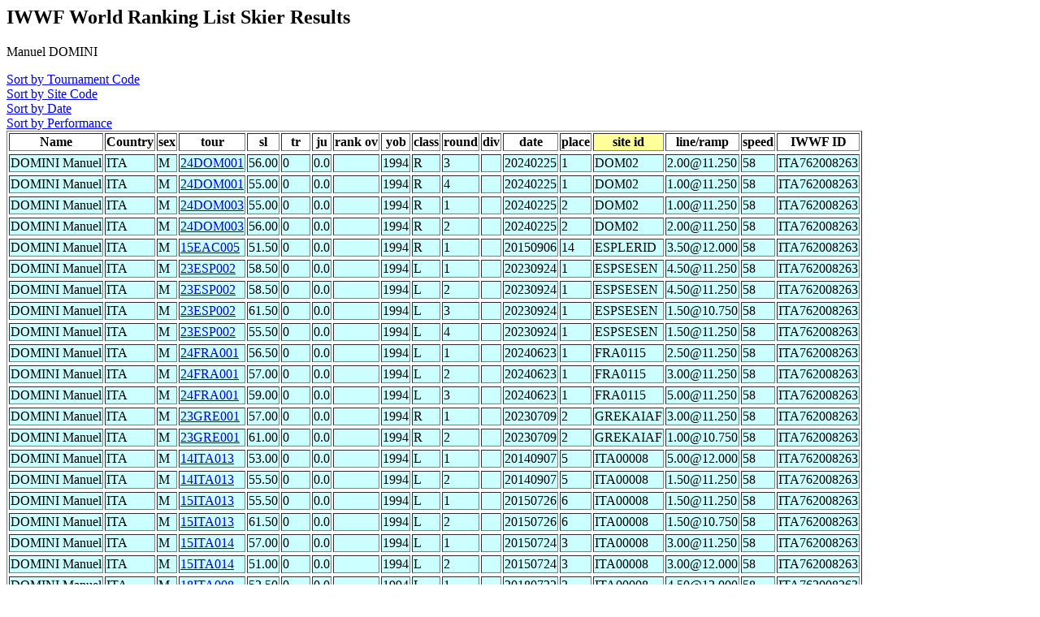

--- FILE ---
content_type: text/html
request_url: http://www.iwsftournament.com/homologation/showskierscores.php?last=DOMINI&first=Manuel&list=May07
body_size: 4892
content:
<!DOCTYPE HTML PUBLIC "-//W3C//DTD HTML 4.0 Transitional//EN">
<html>
	<head><title>Ranking List Skier Performances</title></head>
	<body>




<!--db617621329.db.1and1.com -->
<!--dbo617621329 -->
<!--db617621329 -->
<!--select * from skidatatemp where last = 'DOMINI' and first = 'Manuel' and date>'' and del!='Y'  order by site_id, tour,round,sl,tr,ju -->
<h2>IWWF World Ranking List Skier Results</h2>
Manuel DOMINI<p>
<A href="showskierscores.php?so=tour&last=DOMINI&first=Manuel&list=May07&start="> Sort by Tournament Code</a><br>
<A href="showskierscores.php?so=site&last=DOMINI&first=Manuel&list=May07&start="> Sort by Site Code</a><br>
<A href="showskierscores.php?so=date&last=DOMINI&first=Manuel&list=May07&start="> Sort by Date</a><br>
<A href="showskierscores.php?so=perf&last=DOMINI&first=Manuel&list=May07&start="> Sort by Performance</a><br><table border>
<tr><Th>Name</th><Th>Country</Th><Th>sex</th><Th>tour</th><Th>sl</th><Th>tr</Th><Th>ju</th><Th>rank ov</th><Th>yob</th><Th>class</th><Th>round</Th><Th>div</th><Th>date</th><Th>place</th><Th bgcolor=#FFFF99>site id</Th><Th >line/ramp</Th><Th >speed</Th><Th >IWWF ID</Th></Tr>
<tr bgcolor=#CCFFFF><tr bgcolor=#CCFFFF><TD>DOMINI Manuel</td><TD>ITA</TD><TD>M</td><TD><a href="showtournamentscores.php?tour=24DOM001">24DOM001</a></td><TD>56.00</td><TD>0</TD><TD>0.0</td><TD></td><TD>1994</td><TD>R</td><TD>3</TD><TD></td><TD>20240225</td><TD>1</td><TD>DOM02</TD>
<TD>2.00@11.250</td><TD>58</TD><Td >ITA762008263</Td></Tr>
<tr bgcolor=#CCFFFF><tr bgcolor=#CCFFFF><TD>DOMINI Manuel</td><TD>ITA</TD><TD>M</td><TD><a href="showtournamentscores.php?tour=24DOM001">24DOM001</a></td><TD>55.00</td><TD>0</TD><TD>0.0</td><TD></td><TD>1994</td><TD>R</td><TD>4</TD><TD></td><TD>20240225</td><TD>1</td><TD>DOM02</TD>
<TD>1.00@11.250</td><TD>58</TD><Td >ITA762008263</Td></Tr>
<tr bgcolor=#CCFFFF><tr bgcolor=#CCFFFF><TD>DOMINI Manuel</td><TD>ITA</TD><TD>M</td><TD><a href="showtournamentscores.php?tour=24DOM003">24DOM003</a></td><TD>55.00</td><TD>0</TD><TD>0.0</td><TD></td><TD>1994</td><TD>R</td><TD>1</TD><TD></td><TD>20240225</td><TD>2</td><TD>DOM02</TD>
<TD>1.00@11.250</td><TD>58</TD><Td >ITA762008263</Td></Tr>
<tr bgcolor=#CCFFFF><tr bgcolor=#CCFFFF><TD>DOMINI Manuel</td><TD>ITA</TD><TD>M</td><TD><a href="showtournamentscores.php?tour=24DOM003">24DOM003</a></td><TD>56.00</td><TD>0</TD><TD>0.0</td><TD></td><TD>1994</td><TD>R</td><TD>2</TD><TD></td><TD>20240225</td><TD>2</td><TD>DOM02</TD>
<TD>2.00@11.250</td><TD>58</TD><Td >ITA762008263</Td></Tr>
<tr bgcolor=#CCFFFF><tr bgcolor=#CCFFFF><TD>DOMINI Manuel</td><TD>ITA</TD><TD>M</td><TD><a href="showtournamentscores.php?tour=15EAC005">15EAC005</a></td><TD>51.50</td><TD>0</TD><TD>0.0</td><TD></td><TD>1994</td><TD>R</td><TD>1</TD><TD></td><TD>20150906</td><TD>14</td><TD>ESPLERID</TD>
<TD>3.50@12.000</td><TD>58</TD><Td >ITA762008263</Td></Tr>
<tr bgcolor=#CCFFFF><tr bgcolor=#CCFFFF><TD>DOMINI Manuel</td><TD>ITA</TD><TD>M</td><TD><a href="showtournamentscores.php?tour=23ESP002">23ESP002</a></td><TD>58.50</td><TD>0</TD><TD>0.0</td><TD></td><TD>1994</td><TD>L</td><TD>1</TD><TD></td><TD>20230924</td><TD>1</td><TD>ESPSESEN</TD>
<TD>4.50@11.250</td><TD>58</TD><Td >ITA762008263</Td></Tr>
<tr bgcolor=#CCFFFF><tr bgcolor=#CCFFFF><TD>DOMINI Manuel</td><TD>ITA</TD><TD>M</td><TD><a href="showtournamentscores.php?tour=23ESP002">23ESP002</a></td><TD>58.50</td><TD>0</TD><TD>0.0</td><TD></td><TD>1994</td><TD>L</td><TD>2</TD><TD></td><TD>20230924</td><TD>1</td><TD>ESPSESEN</TD>
<TD>4.50@11.250</td><TD>58</TD><Td >ITA762008263</Td></Tr>
<tr bgcolor=#CCFFFF><tr bgcolor=#CCFFFF><TD>DOMINI Manuel</td><TD>ITA</TD><TD>M</td><TD><a href="showtournamentscores.php?tour=23ESP002">23ESP002</a></td><TD>61.50</td><TD>0</TD><TD>0.0</td><TD></td><TD>1994</td><TD>L</td><TD>3</TD><TD></td><TD>20230924</td><TD>1</td><TD>ESPSESEN</TD>
<TD>1.50@10.750</td><TD>58</TD><Td >ITA762008263</Td></Tr>
<tr bgcolor=#CCFFFF><tr bgcolor=#CCFFFF><TD>DOMINI Manuel</td><TD>ITA</TD><TD>M</td><TD><a href="showtournamentscores.php?tour=23ESP002">23ESP002</a></td><TD>55.50</td><TD>0</TD><TD>0.0</td><TD></td><TD>1994</td><TD>L</td><TD>4</TD><TD></td><TD>20230924</td><TD>1</td><TD>ESPSESEN</TD>
<TD>1.50@11.250</td><TD>58</TD><Td >ITA762008263</Td></Tr>
<tr bgcolor=#CCFFFF><tr bgcolor=#CCFFFF><TD>DOMINI Manuel</td><TD>ITA</TD><TD>M</td><TD><a href="showtournamentscores.php?tour=24FRA001">24FRA001</a></td><TD>56.50</td><TD>0</TD><TD>0.0</td><TD></td><TD>1994</td><TD>L</td><TD>1</TD><TD></td><TD>20240623</td><TD>1</td><TD>FRA0115</TD>
<TD>2.50@11.250</td><TD>58</TD><Td >ITA762008263</Td></Tr>
<tr bgcolor=#CCFFFF><tr bgcolor=#CCFFFF><TD>DOMINI Manuel</td><TD>ITA</TD><TD>M</td><TD><a href="showtournamentscores.php?tour=24FRA001">24FRA001</a></td><TD>57.00</td><TD>0</TD><TD>0.0</td><TD></td><TD>1994</td><TD>L</td><TD>2</TD><TD></td><TD>20240623</td><TD>1</td><TD>FRA0115</TD>
<TD>3.00@11.250</td><TD>58</TD><Td >ITA762008263</Td></Tr>
<tr bgcolor=#CCFFFF><tr bgcolor=#CCFFFF><TD>DOMINI Manuel</td><TD>ITA</TD><TD>M</td><TD><a href="showtournamentscores.php?tour=24FRA001">24FRA001</a></td><TD>59.00</td><TD>0</TD><TD>0.0</td><TD></td><TD>1994</td><TD>L</td><TD>3</TD><TD></td><TD>20240623</td><TD>1</td><TD>FRA0115</TD>
<TD>5.00@11.250</td><TD>58</TD><Td >ITA762008263</Td></Tr>
<tr bgcolor=#CCFFFF><tr bgcolor=#CCFFFF><TD>DOMINI Manuel</td><TD>ITA</TD><TD>M</td><TD><a href="showtournamentscores.php?tour=23GRE001">23GRE001</a></td><TD>57.00</td><TD>0</TD><TD>0.0</td><TD></td><TD>1994</td><TD>R</td><TD>1</TD><TD></td><TD>20230709</td><TD>2</td><TD>GREKAIAF</TD>
<TD>3.00@11.250</td><TD>58</TD><Td >ITA762008263</Td></Tr>
<tr bgcolor=#CCFFFF><tr bgcolor=#CCFFFF><TD>DOMINI Manuel</td><TD>ITA</TD><TD>M</td><TD><a href="showtournamentscores.php?tour=23GRE001">23GRE001</a></td><TD>61.00</td><TD>0</TD><TD>0.0</td><TD></td><TD>1994</td><TD>R</td><TD>2</TD><TD></td><TD>20230709</td><TD>2</td><TD>GREKAIAF</TD>
<TD>1.00@10.750</td><TD>58</TD><Td >ITA762008263</Td></Tr>
<tr bgcolor=#CCFFFF><tr bgcolor=#CCFFFF><TD>DOMINI Manuel</td><TD>ITA</TD><TD>M</td><TD><a href="showtournamentscores.php?tour=14ITA013">14ITA013</a></td><TD>53.00</td><TD>0</TD><TD>0.0</td><TD></td><TD>1994</td><TD>L</td><TD>1</TD><TD></td><TD>20140907</td><TD>5</td><TD>ITA00008</TD>
<TD>5.00@12.000</td><TD>58</TD><Td >ITA762008263</Td></Tr>
<tr bgcolor=#CCFFFF><tr bgcolor=#CCFFFF><TD>DOMINI Manuel</td><TD>ITA</TD><TD>M</td><TD><a href="showtournamentscores.php?tour=14ITA013">14ITA013</a></td><TD>55.50</td><TD>0</TD><TD>0.0</td><TD></td><TD>1994</td><TD>L</td><TD>2</TD><TD></td><TD>20140907</td><TD>5</td><TD>ITA00008</TD>
<TD>1.50@11.250</td><TD>58</TD><Td >ITA762008263</Td></Tr>
<tr bgcolor=#CCFFFF><tr bgcolor=#CCFFFF><TD>DOMINI Manuel</td><TD>ITA</TD><TD>M</td><TD><a href="showtournamentscores.php?tour=15ITA013">15ITA013</a></td><TD>55.50</td><TD>0</TD><TD>0.0</td><TD></td><TD>1994</td><TD>L</td><TD>1</TD><TD></td><TD>20150726</td><TD>6</td><TD>ITA00008</TD>
<TD>1.50@11.250</td><TD>58</TD><Td >ITA762008263</Td></Tr>
<tr bgcolor=#CCFFFF><tr bgcolor=#CCFFFF><TD>DOMINI Manuel</td><TD>ITA</TD><TD>M</td><TD><a href="showtournamentscores.php?tour=15ITA013">15ITA013</a></td><TD>61.50</td><TD>0</TD><TD>0.0</td><TD></td><TD>1994</td><TD>L</td><TD>2</TD><TD></td><TD>20150726</td><TD>6</td><TD>ITA00008</TD>
<TD>1.50@10.750</td><TD>58</TD><Td >ITA762008263</Td></Tr>
<tr bgcolor=#CCFFFF><tr bgcolor=#CCFFFF><TD>DOMINI Manuel</td><TD>ITA</TD><TD>M</td><TD><a href="showtournamentscores.php?tour=15ITA014">15ITA014</a></td><TD>57.00</td><TD>0</TD><TD>0.0</td><TD></td><TD>1994</td><TD>L</td><TD>1</TD><TD></td><TD>20150724</td><TD>3</td><TD>ITA00008</TD>
<TD>3.00@11.250</td><TD>58</TD><Td >ITA762008263</Td></Tr>
<tr bgcolor=#CCFFFF><tr bgcolor=#CCFFFF><TD>DOMINI Manuel</td><TD>ITA</TD><TD>M</td><TD><a href="showtournamentscores.php?tour=15ITA014">15ITA014</a></td><TD>51.00</td><TD>0</TD><TD>0.0</td><TD></td><TD>1994</td><TD>L</td><TD>2</TD><TD></td><TD>20150724</td><TD>3</td><TD>ITA00008</TD>
<TD>3.00@12.000</td><TD>58</TD><Td >ITA762008263</Td></Tr>
<tr bgcolor=#CCFFFF><tr bgcolor=#CCFFFF><TD>DOMINI Manuel</td><TD>ITA</TD><TD>M</td><TD><a href="showtournamentscores.php?tour=18ITA008">18ITA008</a></td><TD>52.50</td><TD>0</TD><TD>0.0</td><TD></td><TD>1994</td><TD>L</td><TD>1</TD><TD></td><TD>20180722</td><TD>2</td><TD>ITA00008</TD>
<TD>4.50@12.000</td><TD>58</TD><Td >ITA762008263</Td></Tr>
<tr bgcolor=#CCFFFF><tr bgcolor=#CCFFFF><TD>DOMINI Manuel</td><TD>ITA</TD><TD>M</td><TD><a href="showtournamentscores.php?tour=18ITA008">18ITA008</a></td><TD>55.00</td><TD>0</TD><TD>0.0</td><TD></td><TD>1994</td><TD>L</td><TD>2</TD><TD></td><TD>20180722</td><TD>2</td><TD>ITA00008</TD>
<TD>1.00@11.250</td><TD>58</TD><Td >ITA762008263</Td></Tr>
<TR bgcolor=#FFFF99><TR bgcolor=#FFFF99><TD>DOMINI Manuel</td><TD>ITA</TD><TD>M</td><TD><a href="showtournamentscores.php?tour=19ITA013">19ITA013</a></td><TD>0.00</td><TD>1430</TD><TD>0.0</td><TD></td><TD>1994</td><TD>L</td><TD>1</TD><TD></td><TD>20190728</td><TD>5</td><TD>ITA00008</TD>
<td></td><td></td><Td >ITA762008263</Td></tr><tr bgcolor=#CCFFFF><tr bgcolor=#CCFFFF><TD>DOMINI Manuel</td><TD>ITA</TD><TD>M</td><TD><a href="showtournamentscores.php?tour=19ITA013">19ITA013</a></td><TD>56.50</td><TD>0</TD><TD>0.0</td><TD></td><TD>1994</td><TD>L</td><TD>1</TD><TD></td><TD>20190728</td><TD>6</td><TD>ITA00008</TD>
<TD>2.50@11.250</td><TD>58</TD><Td >ITA762008263</Td></Tr>
<TR bgcolor=#FFFF99><TR bgcolor=#FFFF99><TD>DOMINI Manuel</td><TD>ITA</TD><TD>M</td><TD><a href="showtournamentscores.php?tour=19ITA013">19ITA013</a></td><TD>0.00</td><TD>1220</TD><TD>0.0</td><TD></td><TD>1994</td><TD>L</td><TD>2</TD><TD></td><TD>20190728</td><TD>5</td><TD>ITA00008</TD>
<td></td><td></td><Td >ITA762008263</Td></tr><tr bgcolor=#CCFFFF><tr bgcolor=#CCFFFF><TD>DOMINI Manuel</td><TD>ITA</TD><TD>M</td><TD><a href="showtournamentscores.php?tour=19ITA013">19ITA013</a></td><TD>58.00</td><TD>0</TD><TD>0.0</td><TD></td><TD>1994</td><TD>L</td><TD>2</TD><TD></td><TD>20190728</td><TD>6</td><TD>ITA00008</TD>
<TD>4.00@11.250</td><TD>58</TD><Td >ITA762008263</Td></Tr>
<TR bgcolor=#FFFF99><TR bgcolor=#FFFF99><TD>DOMINI Manuel</td><TD>ITA</TD><TD>M</td><TD><a href="showtournamentscores.php?tour=14ITA010">14ITA010</a></td><TD>0.00</td><TD>1390</TD><TD>0.0</td><TD></td><TD>1994</td><TD>L</td><TD>1</TD><TD></td><TD>20140727</td><TD>4</td><TD>ITA00009</TD>
<td></td><td></td><Td >ITA762008263</Td></tr><tr bgcolor=#CCFFFF><tr bgcolor=#CCFFFF><TD>DOMINI Manuel</td><TD>ITA</TD><TD>M</td><TD><a href="showtournamentscores.php?tour=14ITA010">14ITA010</a></td><TD>56.00</td><TD>0</TD><TD>0.0</td><TD></td><TD>1994</td><TD>L</td><TD>1</TD><TD></td><TD>20140727</td><TD>2</td><TD>ITA00009</TD>
<TD>2.00@11.250</td><TD>58</TD><Td >ITA762008263</Td></Tr>
<tr bgcolor=#CCFFFF><tr bgcolor=#CCFFFF><TD>DOMINI Manuel</td><TD>ITA</TD><TD>M</td><TD><a href="showtournamentscores.php?tour=14ITA010">14ITA010</a></td><TD>53.00</td><TD>0</TD><TD>0.0</td><TD></td><TD>1994</td><TD>L</td><TD>2</TD><TD></td><TD>20140727</td><TD>2</td><TD>ITA00009</TD>
<TD>5.00@12.000</td><TD>58</TD><Td >ITA762008263</Td></Tr>
<tr bgcolor=#CCFFFF><tr bgcolor=#CCFFFF><TD>DOMINI Manuel</td><TD>ITA</TD><TD>M</td><TD><a href="showtournamentscores.php?tour=15ITA018">15ITA018</a></td><TD>51.50</td><TD>0</TD><TD>0.0</td><TD></td><TD>1994</td><TD>L</td><TD>1</TD><TD></td><TD>20150621</td><TD>2</td><TD>ITA00009</TD>
<TD>3.50@12.000</td><TD>58</TD><Td >ITA762008263</Td></Tr>
<tr bgcolor=#CCFFFF><tr bgcolor=#CCFFFF><TD>DOMINI Manuel</td><TD>ITA</TD><TD>M</td><TD><a href="showtournamentscores.php?tour=15ITA018">15ITA018</a></td><TD>57.00</td><TD>0</TD><TD>0.0</td><TD></td><TD>1994</td><TD>L</td><TD>2</TD><TD></td><TD>20150621</td><TD>2</td><TD>ITA00009</TD>
<TD>3.00@11.250</td><TD>58</TD><Td >ITA762008263</Td></Tr>
<tr bgcolor=#CCFFFF><tr bgcolor=#CCFFFF><TD>DOMINI Manuel</td><TD>ITA</TD><TD>M</td><TD><a href="showtournamentscores.php?tour=16ITA020">16ITA020</a></td><TD>57.00</td><TD>0</TD><TD>0.0</td><TD></td><TD>1994</td><TD>R</td><TD>1</TD><TD></td><TD>20160925</td><TD>5</td><TD>ITA00009</TD>
<TD>3.00@11.250</td><TD>58</TD><Td >ITA762008263</Td></Tr>
<tr bgcolor=#CCFFFF><tr bgcolor=#CCFFFF><TD>DOMINI Manuel</td><TD>ITA</TD><TD>M</td><TD><a href="showtournamentscores.php?tour=16ITA020">16ITA020</a></td><TD>58.00</td><TD>0</TD><TD>0.0</td><TD></td><TD>1994</td><TD>R</td><TD>2</TD><TD></td><TD>20160925</td><TD>5</td><TD>ITA00009</TD>
<TD>4.00@11.250</td><TD>58</TD><Td >ITA762008263</Td></Tr>
<tr bgcolor=#CCFFFF><tr bgcolor=#CCFFFF><TD>DOMINI Manuel</td><TD>ITA</TD><TD>M</td><TD><a href="showtournamentscores.php?tour=17ITA006">17ITA006</a></td><TD>57.50</td><TD>0</TD><TD>0.0</td><TD></td><TD>1994</td><TD>L</td><TD>1</TD><TD></td><TD>20170618</td><TD>2</td><TD>ITA00009</TD>
<TD>3.50@11.250</td><TD>58</TD><Td >ITA762008263</Td></Tr>
<tr bgcolor=#CCFFFF><tr bgcolor=#CCFFFF><TD>DOMINI Manuel</td><TD>ITA</TD><TD>M</td><TD><a href="showtournamentscores.php?tour=17ITA006">17ITA006</a></td><TD>57.00</td><TD>0</TD><TD>0.0</td><TD></td><TD>1994</td><TD>L</td><TD>2</TD><TD></td><TD>20170618</td><TD>2</td><TD>ITA00009</TD>
<TD>3.00@11.250</td><TD>58</TD><Td >ITA762008263</Td></Tr>
<tr bgcolor=#CCFFFF><tr bgcolor=#CCFFFF><TD>DOMINI Manuel</td><TD>ITA</TD><TD>M</td><TD><a href="showtournamentscores.php?tour=17ITA006">17ITA006</a></td><TD>58.50</td><TD>0</TD><TD>0.0</td><TD></td><TD>1994</td><TD>L</td><TD>3</TD><TD></td><TD>20170618</td><TD>2</td><TD>ITA00009</TD>
<TD>4.50@11.250</td><TD>58</TD><Td >ITA762008263</Td></Tr>
<tr bgcolor=#CCFFFF><tr bgcolor=#CCFFFF><TD>DOMINI Manuel</td><TD>ITA</TD><TD>M</td><TD><a href="showtournamentscores.php?tour=18ITA015">18ITA015</a></td><TD>57.00</td><TD>0</TD><TD>0.0</td><TD></td><TD>1994</td><TD>L</td><TD>1</TD><TD></td><TD>20180729</td><TD>6</td><TD>ITA00010</TD>
<TD>3.00@11.250</td><TD>58</TD><Td >ITA762008263</Td></Tr>
<tr bgcolor=#CCFFFF><tr bgcolor=#CCFFFF><TD>DOMINI Manuel</td><TD>ITA</TD><TD>M</td><TD><a href="showtournamentscores.php?tour=18ITA015">18ITA015</a></td><TD>57.50</td><TD>0</TD><TD>0.0</td><TD></td><TD>1994</td><TD>L</td><TD>2</TD><TD></td><TD>20180729</td><TD>6</td><TD>ITA00010</TD>
<TD>3.50@11.250</td><TD>58</TD><Td >ITA762008263</Td></Tr>
<TD>DOMINI Manuel</td><TD>ITA</TD><TD>M</td><TD><a href="showtournamentscores.php?tour=10ITA020">10ITA020</a></td><TD>0.00</td><TD>0</TD><TD>0.0</td><TD></td><TD>1994</td><TD>L</td><TD>1</TD><TD></td><TD>20100822</td><TD>6</td><TD>ITA00011</TD>
<TD>5.00@18.250</td><TD>37</TD><Td >ITA19400014</Td></Tr>
<tr bgcolor=#CCFFFF><tr bgcolor=#CCFFFF><TD>DOMINI Manuel</td><TD>ITA</TD><TD>M</td><TD><a href="showtournamentscores.php?tour=10ITA020">10ITA020</a></td><TD>35.00</td><TD>0</TD><TD>0.0</td><TD></td><TD>1994</td><TD>R</td><TD>2</TD><TD></td><TD>20100822</td><TD>6</td><TD>ITA00011</TD>
<TD>5.00@16.000</td><TD>58</TD><Td >ITA19400014</Td></Tr>
<tr bgcolor=#CCFFFF><tr bgcolor=#CCFFFF><TD>DOMINI Manuel</td><TD>ITA</TD><TD>M</td><TD><a href="showtournamentscores.php?tour=10ITA020">10ITA020</a></td><TD>33.50</td><TD>0</TD><TD>0.0</td><TD></td><TD>1994</td><TD>R</td><TD>3</TD><TD></td><TD>20100822</td><TD>6</td><TD>ITA00011</TD>
<TD>3.50@16.000</td><TD>58</TD><Td >ITA19400014</Td></Tr>
<tr bgcolor=#CCFFFF><tr bgcolor=#CCFFFF><TD>DOMINI Manuel</td><TD>ITA</TD><TD>M</td><TD><a href="showtournamentscores.php?tour=13ITA006">13ITA006</a></td><TD>52.50</td><TD>0</TD><TD>0.0</td><TD></td><TD>1994</td><TD>R</td><TD>1</TD><TD></td><TD>20130825</td><TD>8</td><TD>ITA00011</TD>
<TD>4.50@12.000</td><TD>58</TD><Td >ITA19400014</Td></Tr>
<tr bgcolor=#CCFFFF><tr bgcolor=#CCFFFF><TD>DOMINI Manuel</td><TD>ITA</TD><TD>M</td><TD><a href="showtournamentscores.php?tour=13ITA006">13ITA006</a></td><TD>56.00</td><TD>0</TD><TD>0.0</td><TD></td><TD>1994</td><TD>R</td><TD>2</TD><TD></td><TD>20130825</td><TD>8</td><TD>ITA00011</TD>
<TD>2.00@11.250</td><TD>58</TD><Td >ITA19400014</Td></Tr>
<tr bgcolor=#CCFFFF><tr bgcolor=#CCFFFF><TD>DOMINI Manuel</td><TD>ITA</TD><TD>M</td><TD><a href="showtournamentscores.php?tour=13ITA006">13ITA006</a></td><TD>50.00</td><TD>0</TD><TD>0.0</td><TD></td><TD>1994</td><TD>R</td><TD>3</TD><TD></td><TD>20130825</td><TD>8</td><TD>ITA00011</TD>
<TD>2.00@12.000</td><TD>58</TD><Td >ITA19400014</Td></Tr>
<tr bgcolor=#CCFFFF><tr bgcolor=#CCFFFF><TD>DOMINI Manuel</td><TD>ITA</TD><TD>M</td><TD><a href="showtournamentscores.php?tour=13ITA12">13ITA12</a></td><TD>53.00</td><TD>0</TD><TD>0.0</td><TD></td><TD>1994</td><TD>L</td><TD>1</TD><TD></td><TD>20130728</td><TD>1</td><TD>ITA00011</TD>
<TD>5.00@12.000</td><TD>58</TD><Td >ITA19400014</Td></Tr>
<tr bgcolor=#CCFFFF><tr bgcolor=#CCFFFF><TD>DOMINI Manuel</td><TD>ITA</TD><TD>M</td><TD><a href="showtournamentscores.php?tour=13ITA12">13ITA12</a></td><TD>51.00</td><TD>0</TD><TD>0.0</td><TD></td><TD>1994</td><TD>L</td><TD>2</TD><TD></td><TD>20130728</td><TD>1</td><TD>ITA00011</TD>
<TD>3.00@12.000</td><TD>58</TD><Td >ITA19400014</Td></Tr>
<tr bgcolor=#CCFFFF><tr bgcolor=#CCFFFF><TD>DOMINI Manuel</td><TD>ITA</TD><TD>M</td><TD><a href="showtournamentscores.php?tour=14ITA006">14ITA006</a></td><TD>54.50</td><TD>0</TD><TD>0.0</td><TD></td><TD>1994</td><TD>R</td><TD>1</TD><TD></td><TD>20140824</td><TD>13</td><TD>ITA00011</TD>
<TD>0.50@11.250</td><TD>58</TD><Td >ITA762008263</Td></Tr>
<tr bgcolor=#CCFFFF><tr bgcolor=#CCFFFF><TD>DOMINI Manuel</td><TD>ITA</TD><TD>M</td><TD><a href="showtournamentscores.php?tour=14ITA006">14ITA006</a></td><TD>52.00</td><TD>0</TD><TD>0.0</td><TD></td><TD>1994</td><TD>R</td><TD>2</TD><TD></td><TD>20140824</td><TD>13</td><TD>ITA00011</TD>
<TD>4.00@12.000</td><TD>58</TD><Td >ITA762008263</Td></Tr>
<tr bgcolor=#CCFFFF><tr bgcolor=#CCFFFF><TD>DOMINI Manuel</td><TD>ITA</TD><TD>M</td><TD><a href="showtournamentscores.php?tour=14ITA006">14ITA006</a></td><TD>57.00</td><TD>0</TD><TD>0.0</td><TD></td><TD>1994</td><TD>R</td><TD>3</TD><TD></td><TD>20140824</td><TD>13</td><TD>ITA00011</TD>
<TD>3.00@11.250</td><TD>58</TD><Td >ITA762008263</Td></Tr>
<tr bgcolor=#CCFFFF><tr bgcolor=#CCFFFF><TD>DOMINI Manuel</td><TD>ITA</TD><TD>M</td><TD><a href="showtournamentscores.php?tour=15ITA002">15ITA002</a></td><TD>55.50</td><TD>0</TD><TD>0.0</td><TD></td><TD>1994</td><TD>R</td><TD>1</TD><TD></td><TD>20150628</td><TD>9</td><TD>ITA00011</TD>
<TD>1.50@11.250</td><TD>58</TD><Td >ITA762008263</Td></Tr>
<tr bgcolor=#CCFFFF><tr bgcolor=#CCFFFF><TD>DOMINI Manuel</td><TD>ITA</TD><TD>M</td><TD><a href="showtournamentscores.php?tour=15ITA002">15ITA002</a></td><TD>51.50</td><TD>0</TD><TD>0.0</td><TD></td><TD>1994</td><TD>R</td><TD>2</TD><TD></td><TD>20150628</td><TD>9</td><TD>ITA00011</TD>
<TD>3.50@12.000</td><TD>58</TD><Td >ITA762008263</Td></Tr>
<tr bgcolor=#CCFFFF><tr bgcolor=#CCFFFF><TD>DOMINI Manuel</td><TD>ITA</TD><TD>M</td><TD><a href="showtournamentscores.php?tour=15ITA002">15ITA002</a></td><TD>56.00</td><TD>0</TD><TD>0.0</td><TD></td><TD>1994</td><TD>R</td><TD>3</TD><TD></td><TD>20150628</td><TD>9</td><TD>ITA00011</TD>
<TD>2.00@11.250</td><TD>58</TD><Td >ITA762008263</Td></Tr>
<tr bgcolor=#CCFFFF><tr bgcolor=#CCFFFF><TD>DOMINI Manuel</td><TD>ITA</TD><TD>M</td><TD><a href="showtournamentscores.php?tour=15ITA003">15ITA003</a></td><TD>59.00</td><TD>0</TD><TD>0.0</td><TD></td><TD>1994</td><TD>R</td><TD>1</TD><TD></td><TD>20150801</td><TD>2</td><TD>ITA00011</TD>
<TD>5.00@11.250</td><TD>58</TD><Td >ITA762008263</Td></Tr>
<tr bgcolor=#CCFFFF><tr bgcolor=#CCFFFF><TD>DOMINI Manuel</td><TD>ITA</TD><TD>M</td><TD><a href="showtournamentscores.php?tour=15ITA003">15ITA003</a></td><TD>56.00</td><TD>0</TD><TD>0.0</td><TD></td><TD>1994</td><TD>R</td><TD>2</TD><TD></td><TD>20150801</td><TD>2</td><TD>ITA00011</TD>
<TD>2.00@11.250</td><TD>58</TD><Td >ITA762008263</Td></Tr>
<tr bgcolor=#CCFFFF><tr bgcolor=#CCFFFF><TD>DOMINI Manuel</td><TD>ITA</TD><TD>M</td><TD><a href="showtournamentscores.php?tour=15ITA004">15ITA004</a></td><TD>57.00</td><TD>0</TD><TD>0.0</td><TD></td><TD>1994</td><TD>R</td><TD>1</TD><TD></td><TD>20150802</td><TD>3</td><TD>ITA00011</TD>
<TD>3.00@11.250</td><TD>58</TD><Td >ITA762008263</Td></Tr>
<tr bgcolor=#CCFFFF><tr bgcolor=#CCFFFF><TD>DOMINI Manuel</td><TD>ITA</TD><TD>M</td><TD><a href="showtournamentscores.php?tour=15ITA004">15ITA004</a></td><TD>58.00</td><TD>0</TD><TD>0.0</td><TD></td><TD>1994</td><TD>R</td><TD>2</TD><TD></td><TD>20150802</td><TD>3</td><TD>ITA00011</TD>
<TD>4.00@11.250</td><TD>58</TD><Td >ITA762008263</Td></Tr>
<tr bgcolor=#CCFFFF><tr bgcolor=#CCFFFF><TD>DOMINI Manuel</td><TD>ITA</TD><TD>M</td><TD><a href="showtournamentscores.php?tour=15ITA005">15ITA005</a></td><TD>59.00</td><TD>0</TD><TD>0.0</td><TD></td><TD>1994</td><TD>R</td><TD>1</TD><TD></td><TD>20150816</td><TD>1</td><TD>ITA00011</TD>
<TD>5.00@11.250</td><TD>58</TD><Td >ITA762008263</Td></Tr>
<tr bgcolor=#CCFFFF><tr bgcolor=#CCFFFF><TD>DOMINI Manuel</td><TD>ITA</TD><TD>M</td><TD><a href="showtournamentscores.php?tour=15ITA005">15ITA005</a></td><TD>51.00</td><TD>0</TD><TD>0.0</td><TD></td><TD>1994</td><TD>R</td><TD>2</TD><TD></td><TD>20150816</td><TD>1</td><TD>ITA00011</TD>
<TD>3.00@12.000</td><TD>58</TD><Td >ITA762008263</Td></Tr>
<tr bgcolor=#CCFFFF><tr bgcolor=#CCFFFF><TD>DOMINI Manuel</td><TD>ITA</TD><TD>M</td><TD><a href="showtournamentscores.php?tour=15ITA005">15ITA005</a></td><TD>56.00</td><TD>0</TD><TD>0.0</td><TD></td><TD>1994</td><TD>R</td><TD>3</TD><TD></td><TD>20150816</td><TD>1</td><TD>ITA00011</TD>
<TD>2.00@11.250</td><TD>58</TD><Td >ITA762008263</Td></Tr>
<tr bgcolor=#CCFFFF><tr bgcolor=#CCFFFF><TD>DOMINI Manuel</td><TD>ITA</TD><TD>M</td><TD><a href="showtournamentscores.php?tour=18ITA016">18ITA016</a></td><TD>57.00</td><TD>0</TD><TD>0.0</td><TD></td><TD>1994</td><TD>L</td><TD>1</TD><TD></td><TD>20180812</td><TD>3</td><TD>ITA00011</TD>
<TD>3.00@11.250</td><TD>58</TD><Td >ITA762008263</Td></Tr>
<tr bgcolor=#CCFFFF><tr bgcolor=#CCFFFF><TD>DOMINI Manuel</td><TD>ITA</TD><TD>M</td><TD><a href="showtournamentscores.php?tour=18ITA016">18ITA016</a></td><TD>62.50</td><TD>0</TD><TD>0.0</td><TD></td><TD>1994</td><TD>L</td><TD>2</TD><TD></td><TD>20180812</td><TD>3</td><TD>ITA00011</TD>
<TD>2.50@10.750</td><TD>58</TD><Td >ITA762008263</Td></Tr>
<tr bgcolor=#CCFFFF><tr bgcolor=#CCFFFF><TD>DOMINI Manuel</td><TD>ITA</TD><TD>M</td><TD><a href="showtournamentscores.php?tour=18ITA017">18ITA017</a></td><TD>55.50</td><TD>0</TD><TD>0.0</td><TD></td><TD>1994</td><TD>L</td><TD>2</TD><TD></td><TD>20180810</td><TD>6</td><TD>ITA00011</TD>
<TD>1.50@11.250</td><TD>58</TD><Td >ITA762008263</Td></Tr>
<tr bgcolor=#CCFFFF><tr bgcolor=#CCFFFF><TD>DOMINI Manuel</td><TD>ITA</TD><TD>M</td><TD><a href="showtournamentscores.php?tour=19ITA001">19ITA001</a></td><TD>53.00</td><TD>0</TD><TD>0.0</td><TD></td><TD>1994</td><TD>R</td><TD>1</TD><TD></td><TD>20190707</td><TD>2</td><TD>ITA00011</TD>
<TD>5.00@12.000</td><TD>58</TD><Td >ITA762008263</Td></Tr>
<tr bgcolor=#CCFFFF><tr bgcolor=#CCFFFF><TD>DOMINI Manuel</td><TD>ITA</TD><TD>M</td><TD><a href="showtournamentscores.php?tour=19ITA001">19ITA001</a></td><TD>58.00</td><TD>0</TD><TD>0.0</td><TD></td><TD>1994</td><TD>R</td><TD>2</TD><TD></td><TD>20190707</td><TD>2</td><TD>ITA00011</TD>
<TD>4.00@11.250</td><TD>58</TD><Td >ITA762008263</Td></Tr>
<tr bgcolor=#CCFFFF><tr bgcolor=#CCFFFF><TD>DOMINI Manuel</td><TD>ITA</TD><TD>M</td><TD><a href="showtournamentscores.php?tour=19ITA001">19ITA001</a></td><TD>61.00</td><TD>0</TD><TD>0.0</td><TD></td><TD>1994</td><TD>R</td><TD>3</TD><TD></td><TD>20190707</td><TD>2</td><TD>ITA00011</TD>
<TD>1.00@10.750</td><TD>58</TD><Td >ITA762008263</Td></Tr>
<tr bgcolor=#CCFFFF><tr bgcolor=#CCFFFF><TD>DOMINI Manuel</td><TD>ITA</TD><TD>M</td><TD><a href="showtournamentscores.php?tour=19ITA002">19ITA002</a></td><TD>52.00</td><TD>0</TD><TD>0.0</td><TD></td><TD>1994</td><TD>L</td><TD>2</TD><TD></td><TD>20190616</td><TD>5</td><TD>ITA00011</TD>
<TD>4.00@12.000</td><TD>58</TD><Td >ITA762008263</Td></Tr>
<tr bgcolor=#CCFFFF><tr bgcolor=#CCFFFF><TD>DOMINI Manuel</td><TD>ITA</TD><TD>M</td><TD><a href="showtournamentscores.php?tour=19ITA002">19ITA002</a></td><TD>54.00</td><TD>0</TD><TD>0.0</td><TD></td><TD>1994</td><TD>L</td><TD>3</TD><TD></td><TD>20190616</td><TD>5</td><TD>ITA00011</TD>
<TD>0.00@11.250</td><TD>58</TD><Td >ITA762008263</Td></Tr>
<tr bgcolor=#CCFFFF><tr bgcolor=#CCFFFF><TD>DOMINI Manuel</td><TD>ITA</TD><TD>M</td><TD><a href="showtournamentscores.php?tour=20ITA008">20ITA008</a></td><TD>61.00</td><TD>0</TD><TD>0.0</td><TD></td><TD>1994</td><TD>L</td><TD>1</TD><TD></td><TD>20200823</td><TD>6</td><TD>ITA00011</TD>
<TD>1.00@10.750</td><TD>58</TD><Td >ITA762008263</Td></Tr>
<tr bgcolor=#CCFFFF><tr bgcolor=#CCFFFF><TD>DOMINI Manuel</td><TD>ITA</TD><TD>M</td><TD><a href="showtournamentscores.php?tour=20ITA008">20ITA008</a></td><TD>55.50</td><TD>0</TD><TD>0.0</td><TD></td><TD>1994</td><TD>L</td><TD>2</TD><TD></td><TD>20200823</td><TD>6</td><TD>ITA00011</TD>
<TD>1.50@11.250</td><TD>58</TD><Td >ITA762008263</Td></Tr>
<tr bgcolor=#CCFFFF><tr bgcolor=#CCFFFF><TD>DOMINI Manuel</td><TD>ITA</TD><TD>M</td><TD><a href="showtournamentscores.php?tour=20ITA008">20ITA008</a></td><TD>61.50</td><TD>0</TD><TD>0.0</td><TD></td><TD>1994</td><TD>L</td><TD>3</TD><TD></td><TD>20200823</td><TD>6</td><TD>ITA00011</TD>
<TD>1.50@10.750</td><TD>58</TD><Td >ITA762008263</Td></Tr>
<tr bgcolor=#CCFFFF><tr bgcolor=#CCFFFF><TD>DOMINI Manuel</td><TD>ITA</TD><TD>M</td><TD><a href="showtournamentscores.php?tour=21ITA002">21ITA002</a></td><TD>62.00</td><TD>0</TD><TD>0.0</td><TD></td><TD>1994</td><TD>L</td><TD>1</TD><TD></td><TD>20210627</td><TD>3</td><TD>ITA00011</TD>
<TD>2.00@10.750</td><TD>58</TD><Td >ITA762008263</Td></Tr>
<tr bgcolor=#CCFFFF><tr bgcolor=#CCFFFF><TD>DOMINI Manuel</td><TD>ITA</TD><TD>M</td><TD><a href="showtournamentscores.php?tour=21ITA002">21ITA002</a></td><TD>61.50</td><TD>0</TD><TD>0.0</td><TD></td><TD>1994</td><TD>L</td><TD>2</TD><TD></td><TD>20210627</td><TD>3</td><TD>ITA00011</TD>
<TD>1.50@10.750</td><TD>58</TD><Td >ITA762008263</Td></Tr>
<tr bgcolor=#CCFFFF><tr bgcolor=#CCFFFF><TD>DOMINI Manuel</td><TD>ITA</TD><TD>M</td><TD><a href="showtournamentscores.php?tour=21ITA002">21ITA002</a></td><TD>59.00</td><TD>0</TD><TD>0.0</td><TD></td><TD>1994</td><TD>L</td><TD>3</TD><TD></td><TD>20210627</td><TD>3</td><TD>ITA00011</TD>
<TD>5.00@11.250</td><TD>58</TD><Td >ITA762008263</Td></Tr>
<tr bgcolor=#CCFFFF><tr bgcolor=#CCFFFF><TD>DOMINI Manuel</td><TD>ITA</TD><TD>M</td><TD><a href="showtournamentscores.php?tour=21ITA003">21ITA003</a></td><TD>62.00</td><TD>0</TD><TD>0.0</td><TD></td><TD>1994</td><TD>R</td><TD>1</TD><TD></td><TD>20210704</td><TD>1</td><TD>ITA00011</TD>
<TD>2.00@10.750</td><TD>58</TD><Td >ITA762008263</Td></Tr>
<tr bgcolor=#CCFFFF><tr bgcolor=#CCFFFF><TD>DOMINI Manuel</td><TD>ITA</TD><TD>M</td><TD><a href="showtournamentscores.php?tour=21ITA003">21ITA003</a></td><TD>61.50</td><TD>0</TD><TD>0.0</td><TD></td><TD>1994</td><TD>R</td><TD>2</TD><TD></td><TD>20210704</td><TD>1</td><TD>ITA00011</TD>
<TD>1.50@10.750</td><TD>58</TD><Td >ITA762008263</Td></Tr>
<tr bgcolor=#CCFFFF><tr bgcolor=#CCFFFF><TD>DOMINI Manuel</td><TD>ITA</TD><TD>M</td><TD><a href="showtournamentscores.php?tour=21ITA003">21ITA003</a></td><TD>49.50</td><TD>0</TD><TD>0.0</td><TD></td><TD>1994</td><TD>R</td><TD>3</TD><TD></td><TD>20210704</td><TD>1</td><TD>ITA00011</TD>
<TD>1.50@12.000</td><TD>58</TD><Td >ITA762008263</Td></Tr>
<tr bgcolor=#CCFFFF><tr bgcolor=#CCFFFF><TD>DOMINI Manuel</td><TD>ITA</TD><TD>M</td><TD><a href="showtournamentscores.php?tour=22ITA005">22ITA005</a></td><TD>59.00</td><TD>0</TD><TD>0.0</td><TD></td><TD>1994</td><TD>L</td><TD>1</TD><TD></td><TD>20220821</td><TD>4</td><TD>ITA00011</TD>
<TD>5.00@11.250</td><TD>58</TD><Td >ITA762008263</Td></Tr>
<tr bgcolor=#CCFFFF><tr bgcolor=#CCFFFF><TD>DOMINI Manuel</td><TD>ITA</TD><TD>M</td><TD><a href="showtournamentscores.php?tour=22ITA005">22ITA005</a></td><TD>56.50</td><TD>0</TD><TD>0.0</td><TD></td><TD>1994</td><TD>L</td><TD>2</TD><TD></td><TD>20220821</td><TD>4</td><TD>ITA00011</TD>
<TD>2.50@11.250</td><TD>58</TD><Td >ITA762008263</Td></Tr>
<tr bgcolor=#CCFFFF><tr bgcolor=#CCFFFF><TD>DOMINI Manuel</td><TD>ITA</TD><TD>M</td><TD><a href="showtournamentscores.php?tour=23ITA001">23ITA001</a></td><TD>54.50</td><TD>0</TD><TD>0.0</td><TD></td><TD>1994</td><TD>R</td><TD>1</TD><TD></td><TD>20230618</td><TD>3</td><TD>ITA00011</TD>
<TD>0.50@11.250</td><TD>58</TD><Td >ITA762008263</Td></Tr>
<tr bgcolor=#CCFFFF><tr bgcolor=#CCFFFF><TD>DOMINI Manuel</td><TD>ITA</TD><TD>M</td><TD><a href="showtournamentscores.php?tour=23ITA001">23ITA001</a></td><TD>54.50</td><TD>0</TD><TD>0.0</td><TD></td><TD>1994</td><TD>R</td><TD>2</TD><TD></td><TD>20230618</td><TD>3</td><TD>ITA00011</TD>
<TD>0.50@11.250</td><TD>58</TD><Td >ITA762008263</Td></Tr>
<tr bgcolor=#CCFFFF><tr bgcolor=#CCFFFF><TD>DOMINI Manuel</td><TD>ITA</TD><TD>M</td><TD><a href="showtournamentscores.php?tour=23ITA001">23ITA001</a></td><TD>61.00</td><TD>0</TD><TD>0.0</td><TD></td><TD>1994</td><TD>R</td><TD>3</TD><TD></td><TD>20230618</td><TD>3</td><TD>ITA00011</TD>
<TD>1.00@10.750</td><TD>58</TD><Td >ITA762008263</Td></Tr>
<tr bgcolor=#CCFFFF><tr bgcolor=#CCFFFF><TD>DOMINI Manuel</td><TD>ITA</TD><TD>M</td><TD><a href="showtournamentscores.php?tour=23ITA002">23ITA002</a></td><TD>55.50</td><TD>0</TD><TD>0.0</td><TD></td><TD>1994</td><TD>R</td><TD>3</TD><TD></td><TD>20230716</td><TD>6</td><TD>ITA00011</TD>
<TD>1.50@11.250</td><TD>58</TD><Td >ITA762008263</Td></Tr>
<tr bgcolor=#CCFFFF><tr bgcolor=#CCFFFF><TD>DOMINI Manuel</td><TD>ITA</TD><TD>M</td><TD><a href="showtournamentscores.php?tour=24ITA002">24ITA002</a></td><TD>61.50</td><TD>0</TD><TD>0.0</td><TD></td><TD>1994</td><TD>R</td><TD>1</TD><TD></td><TD>20240707</td><TD>3</td><TD>ITA00011</TD>
<TD>1.50@10.750</td><TD>58</TD><Td >ITA762008263</Td></Tr>
<tr bgcolor=#CCFFFF><tr bgcolor=#CCFFFF><TD>DOMINI Manuel</td><TD>ITA</TD><TD>M</td><TD><a href="showtournamentscores.php?tour=24ITA002">24ITA002</a></td><TD>58.00</td><TD>0</TD><TD>0.0</td><TD></td><TD>1994</td><TD>R</td><TD>2</TD><TD></td><TD>20240707</td><TD>3</td><TD>ITA00011</TD>
<TD>4.00@11.250</td><TD>58</TD><Td >ITA762008263</Td></Tr>
<tr bgcolor=#CCFFFF><tr bgcolor=#CCFFFF><TD>DOMINI Manuel</td><TD>ITA</TD><TD>M</td><TD><a href="showtournamentscores.php?tour=24ITA002">24ITA002</a></td><TD>61.00</td><TD>0</TD><TD>0.0</td><TD></td><TD>1994</td><TD>R</td><TD>3</TD><TD></td><TD>20240707</td><TD>3</td><TD>ITA00011</TD>
<TD>1.00@10.750</td><TD>58</TD><Td >ITA762008263</Td></Tr>
<tr bgcolor=#CCFFFF><tr bgcolor=#CCFFFF><TD>DOMINI Manuel</td><TD>ITA</TD><TD>M</td><TD><a href="showtournamentscores.php?tour=09ITA21">09ITA21</a></td><TD>39.00</td><TD>0</TD><TD>0.0</td><TD></td><TD>1994</td><TD>L</td><TD>1</TD><TD></td><TD>20090927</td><TD>2</td><TD>ITA00012</TD>
<TD>3.00@14.250</td><TD>58</TD><Td >ITA19400014</Td></Tr>
<tr bgcolor=#CCFFFF><tr bgcolor=#CCFFFF><TD>DOMINI Manuel</td><TD>ITA</TD><TD>M</td><TD><a href="showtournamentscores.php?tour=09ITA21">09ITA21</a></td><TD>33.00</td><TD>0</TD><TD>0.0</td><TD></td><TD>1994</td><TD>L</td><TD>2</TD><TD></td><TD>20090927</td><TD>2</td><TD>ITA00012</TD>
<TD>3.00@16.000</td><TD>58</TD><Td >ITA19400014</Td></Tr>
<tr bgcolor=#CCFFFF><tr bgcolor=#CCFFFF><TD>DOMINI Manuel</td><TD>ITA</TD><TD>M</td><TD><a href="showtournamentscores.php?tour=10ITA016">10ITA016</a></td><TD>26.50</td><TD>0</TD><TD>0.0</td><TD></td><TD>1994</td><TD>L</td><TD>1</TD><TD></td><TD>20101010</td><TD>5</td><TD>ITA00012</TD>
<TD>2.50@18.250</td><TD>58</TD><Td >ITA19400014</Td></Tr>
<tr bgcolor=#CCFFFF><tr bgcolor=#CCFFFF><TD>DOMINI Manuel</td><TD>ITA</TD><TD>M</td><TD><a href="showtournamentscores.php?tour=10ITA016">10ITA016</a></td><TD>45.00</td><TD>0</TD><TD>0.0</td><TD></td><TD>1994</td><TD>L</td><TD>2</TD><TD></td><TD>20101010</td><TD>5</td><TD>ITA00012</TD>
<TD>3.00@13.000</td><TD>58</TD><Td >ITA19400014</Td></Tr>
<tr bgcolor=#CCFFFF><tr bgcolor=#CCFFFF><TD>DOMINI Manuel</td><TD>ITA</TD><TD>M</td><TD><a href="showtournamentscores.php?tour=10ITA016">10ITA016</a></td><TD>33.00</td><TD>0</TD><TD>0.0</td><TD></td><TD>1994</td><TD>L</td><TD>3</TD><TD></td><TD>20101010</td><TD>5</td><TD>ITA00012</TD>
<TD>3.00@16.000</td><TD>58</TD><Td >ITA19400014</Td></Tr>
<tr bgcolor=#CCFFFF><tr bgcolor=#CCFFFF><TD>DOMINI Manuel</td><TD>ITA</TD><TD>M</td><TD><a href="showtournamentscores.php?tour=10ITA13">10ITA13</a></td><TD>29.00</td><TD>0</TD><TD>0.0</td><TD></td><TD>1994</td><TD>L</td><TD>1</TD><TD></td><TD>20100718</td><TD>4</td><TD>ITA00012</TD>
<TD>5.00@18.250</td><TD>58</TD><Td >ITA19400014</Td></Tr>
<tr bgcolor=#CCFFFF><tr bgcolor=#CCFFFF><TD>DOMINI Manuel</td><TD>ITA</TD><TD>M</td><TD><a href="showtournamentscores.php?tour=10ITA13">10ITA13</a></td><TD>26.50</td><TD>0</TD><TD>0.0</td><TD></td><TD>1994</td><TD>L</td><TD>2</TD><TD></td><TD>20100718</td><TD>4</td><TD>ITA00012</TD>
<TD>2.50@18.250</td><TD>58</TD><Td >ITA19400014</Td></Tr>
<TD>DOMINI Manuel</td><TD>ITA</TD><TD>M</td><TD><a href="showtournamentscores.php?tour=11ITA014">11ITA014</a></td><TD>0.00</td><TD>0</TD><TD>0.0</td><TD></td><TD>1994</td><TD>L</td><TD>1</TD><TD></td><TD>20110918</td><TD>2</td><TD>ITA00012</TD>
<TD>0.00@0.235</td><TD>45</TD><Td >ITA19400014</Td></Tr>
<tr bgcolor=#CCFFFF><tr bgcolor=#CCFFFF><TD>DOMINI Manuel</td><TD>ITA</TD><TD>M</td><TD><a href="showtournamentscores.php?tour=11ITA014">11ITA014</a></td><TD>46.00</td><TD>0</TD><TD>0.0</td><TD></td><TD>1994</td><TD>L</td><TD>1</TD><TD></td><TD>20110918</td><TD>1</td><TD>ITA00012</TD>
<TD>4.00@13.000</td><TD>58</TD><Td >ITA19400014</Td></Tr>
<tr bgcolor=#CCFFFF><tr bgcolor=#CCFFFF><TD>DOMINI Manuel</td><TD>ITA</TD><TD>M</td><TD><a href="showtournamentscores.php?tour=11ITA014">11ITA014</a></td><TD>51.00</td><TD>0</TD><TD>0.0</td><TD></td><TD>1994</td><TD>L</td><TD>2</TD><TD></td><TD>20110918</td><TD>1</td><TD>ITA00012</TD>
<TD>3.00@12.000</td><TD>58</TD><Td >ITA19400014</Td></Tr>
<tr bgcolor=#CCFFFF><tr bgcolor=#CCFFFF><TD>DOMINI Manuel</td><TD>ITA</TD><TD>M</td><TD><a href="showtournamentscores.php?tour=11ITA015">11ITA015</a></td><TD>50.00</td><TD>0</TD><TD>0.0</td><TD></td><TD>1994</td><TD>L</td><TD>1</TD><TD></td><TD>20111002</td><TD>4</td><TD>ITA00012</TD>
<TD>2.00@12.000</td><TD>58</TD><Td >ITA19400014</Td></Tr>
<tr bgcolor=#CCFFFF><tr bgcolor=#CCFFFF><TD>DOMINI Manuel</td><TD>ITA</TD><TD>M</td><TD><a href="showtournamentscores.php?tour=11ITA015">11ITA015</a></td><TD>47.00</td><TD>0</TD><TD>0.0</td><TD></td><TD>1994</td><TD>L</td><TD>2</TD><TD></td><TD>20111002</td><TD>4</td><TD>ITA00012</TD>
<TD>5.00@13.000</td><TD>58</TD><Td >ITA19400014</Td></Tr>
<tr bgcolor=#CCFFFF><tr bgcolor=#CCFFFF><TD>DOMINI Manuel</td><TD>ITA</TD><TD>M</td><TD><a href="showtournamentscores.php?tour=11ITA015">11ITA015</a></td><TD>51.00</td><TD>0</TD><TD>0.0</td><TD></td><TD>1994</td><TD>L</td><TD>3</TD><TD></td><TD>20111002</td><TD>4</td><TD>ITA00012</TD>
<TD>3.00@12.000</td><TD>58</TD><Td >ITA19400014</Td></Tr>
<tr bgcolor=#CCFFFF><tr bgcolor=#CCFFFF><TD>DOMINI Manuel</td><TD>ITA</TD><TD>M</td><TD><a href="showtournamentscores.php?tour=11ITA017">11ITA017</a></td><TD>46.00</td><TD>0</TD><TD>0.0</td><TD></td><TD>1994</td><TD>L</td><TD>1</TD><TD></td><TD>20111016</td><TD>2</td><TD>ITA00012</TD>
<TD>4.00@13.000</td><TD>58</TD><Td >ITA19400014</Td></Tr>
<tr bgcolor=#CCFFFF><tr bgcolor=#CCFFFF><TD>DOMINI Manuel</td><TD>ITA</TD><TD>M</td><TD><a href="showtournamentscores.php?tour=11ITA017">11ITA017</a></td><TD>37.50</td><TD>0</TD><TD>0.0</td><TD></td><TD>1994</td><TD>L</td><TD>2</TD><TD></td><TD>20111016</td><TD>2</td><TD>ITA00012</TD>
<TD>1.50@14.250</td><TD>58</TD><Td >ITA19400014</Td></Tr>
<tr bgcolor=#CCFFFF><tr bgcolor=#CCFFFF><TD>DOMINI Manuel</td><TD>ITA</TD><TD>M</td><TD><a href="showtournamentscores.php?tour=12ITA011">12ITA011</a></td><TD>49.50</td><TD>0</TD><TD>0.0</td><TD></td><TD>1994</td><TD>L</td><TD>1</TD><TD></td><TD>20120930</td><TD>1</td><TD>ITA00012</TD>
<TD>1.50@12.000</td><TD>58</TD><Td >ITA19400014</Td></Tr>
<tr bgcolor=#CCFFFF><tr bgcolor=#CCFFFF><TD>DOMINI Manuel</td><TD>ITA</TD><TD>M</td><TD><a href="showtournamentscores.php?tour=12ITA011">12ITA011</a></td><TD>55.25</td><TD>0</TD><TD>0.0</td><TD></td><TD>1994</td><TD>L</td><TD>2</TD><TD></td><TD>20120930</td><TD>1</td><TD>ITA00012</TD>
<TD>1.25@11.250</td><TD>58</TD><Td >ITA19400014</Td></Tr>
<tr bgcolor=#CCFFFF><tr bgcolor=#CCFFFF><TD>DOMINI Manuel</td><TD>ITA</TD><TD>M</td><TD><a href="showtournamentscores.php?tour=12ITA011">12ITA011</a></td><TD>44.00</td><TD>0</TD><TD>0.0</td><TD></td><TD>1994</td><TD>L</td><TD>3</TD><TD></td><TD>20120930</td><TD>1</td><TD>ITA00012</TD>
<TD>2.00@13.000</td><TD>58</TD><Td >ITA19400014</Td></Tr>
<TR bgcolor=#FFFF99><TR bgcolor=#FFFF99><TD>DOMINI Manuel</td><TD>ITA</TD><TD>M</td><TD><a href="showtournamentscores.php?tour=12ITA012">12ITA012</a></td><TD>0.00</td><TD>660</TD><TD>0.0</td><TD></td><TD>1994</td><TD>L</td><TD>1</TD><TD></td><TD>20120916</td><TD>1</td><TD>ITA00012</TD>
<td></td><td></td><Td >ITA19400014</Td></tr><tr bgcolor=#CCFFFF><tr bgcolor=#CCFFFF><TD>DOMINI Manuel</td><TD>ITA</TD><TD>M</td><TD><a href="showtournamentscores.php?tour=12ITA012">12ITA012</a></td><TD>51.00</td><TD>0</TD><TD>0.0</td><TD></td><TD>1994</td><TD>L</td><TD>1</TD><TD></td><TD>20120916</td><TD>1</td><TD>ITA00012</TD>
<TD>3.00@12.000</td><TD>58</TD><Td >ITA19400014</Td></Tr>
<tr bgcolor=#CCFFFF><tr bgcolor=#CCFFFF><TD>DOMINI Manuel</td><TD>ITA</TD><TD>M</td><TD><a href="showtournamentscores.php?tour=12ITA012">12ITA012</a></td><TD>51.00</td><TD>0</TD><TD>0.0</td><TD></td><TD>1994</td><TD>L</td><TD>2</TD><TD></td><TD>20120916</td><TD>1</td><TD>ITA00012</TD>
<TD>3.00@12.000</td><TD>58</TD><Td >ITA19400014</Td></Tr>
<tr bgcolor=#CCFFFF><tr bgcolor=#CCFFFF><TD>DOMINI Manuel</td><TD>ITA</TD><TD>M</td><TD><a href="showtournamentscores.php?tour=12ITA012">12ITA012</a></td><TD>49.00</td><TD>0</TD><TD>0.0</td><TD></td><TD>1994</td><TD>L</td><TD>3</TD><TD></td><TD>20120916</td><TD>1</td><TD>ITA00012</TD>
<TD>1.00@12.000</td><TD>58</TD><Td >ITA19400014</Td></Tr>
<tr bgcolor=#CCFFFF><tr bgcolor=#CCFFFF><TD>DOMINI Manuel</td><TD>ITA</TD><TD>M</td><TD><a href="showtournamentscores.php?tour=14ITA007">14ITA007</a></td><TD>56.00</td><TD>0</TD><TD>0.0</td><TD></td><TD>1994</td><TD>L</td><TD>1</TD><TD></td><TD>20140921</td><TD>4</td><TD>ITA00012</TD>
<TD>2.00@11.250</td><TD>58</TD><Td >ITA762008263</Td></Tr>
<tr bgcolor=#CCFFFF><tr bgcolor=#CCFFFF><TD>DOMINI Manuel</td><TD>ITA</TD><TD>M</td><TD><a href="showtournamentscores.php?tour=14ITA007">14ITA007</a></td><TD>56.00</td><TD>0</TD><TD>0.0</td><TD></td><TD>1994</td><TD>L</td><TD>2</TD><TD></td><TD>20140921</td><TD>4</td><TD>ITA00012</TD>
<TD>2.00@11.250</td><TD>58</TD><Td >ITA762008263</Td></Tr>
<tr bgcolor=#CCFFFF><tr bgcolor=#CCFFFF><TD>DOMINI Manuel</td><TD>ITA</TD><TD>M</td><TD><a href="showtournamentscores.php?tour=15ITA012">15ITA012</a></td><TD>61.00</td><TD>0</TD><TD>0.0</td><TD></td><TD>1994</td><TD>L</td><TD>1</TD><TD></td><TD>20150920</td><TD>1</td><TD>ITA00012</TD>
<TD>1.00@10.750</td><TD>58</TD><Td >ITA762008263</Td></Tr>
<tr bgcolor=#CCFFFF><tr bgcolor=#CCFFFF><TD>DOMINI Manuel</td><TD>ITA</TD><TD>M</td><TD><a href="showtournamentscores.php?tour=15ITA012">15ITA012</a></td><TD>57.00</td><TD>0</TD><TD>0.0</td><TD></td><TD>1994</td><TD>L</td><TD>2</TD><TD></td><TD>20150920</td><TD>1</td><TD>ITA00012</TD>
<TD>3.00@11.250</td><TD>58</TD><Td >ITA762008263</Td></Tr>
<tr bgcolor=#CCFFFF><tr bgcolor=#CCFFFF><TD>DOMINI Manuel</td><TD>ITA</TD><TD>M</td><TD><a href="showtournamentscores.php?tour=15ITA016">15ITA016</a></td><TD>63.00</td><TD>0</TD><TD>0.0</td><TD></td><TD>1994</td><TD>L</td><TD>3</TD><TD></td><TD>20150927</td><TD>1</td><TD>ITA00012</TD>
<TD>3.00@10.750</td><TD>58</TD><Td >ITA762008263</Td></Tr>
<tr bgcolor=#CCFFFF><tr bgcolor=#CCFFFF><TD>DOMINI Manuel</td><TD>ITA</TD><TD>M</td><TD><a href="showtournamentscores.php?tour=16ITA013">16ITA013</a></td><TD>57.50</td><TD>0</TD><TD>0.0</td><TD></td><TD>1994</td><TD>L</td><TD>1</TD><TD></td><TD>20160918</td><TD>3</td><TD>ITA00012</TD>
<TD>3.50@11.250</td><TD>58</TD><Td >ITA762008263</Td></Tr>
<tr bgcolor=#CCFFFF><tr bgcolor=#CCFFFF><TD>DOMINI Manuel</td><TD>ITA</TD><TD>M</td><TD><a href="showtournamentscores.php?tour=17ITA004">17ITA004</a></td><TD>57.00</td><TD>0</TD><TD>0.0</td><TD></td><TD>1994</td><TD>L</td><TD>1</TD><TD></td><TD>20170611</td><TD>2</td><TD>ITA00012</TD>
<TD>3.00@11.250</td><TD>58</TD><Td >ITA762008263</Td></Tr>
<tr bgcolor=#CCFFFF><tr bgcolor=#CCFFFF><TD>DOMINI Manuel</td><TD>ITA</TD><TD>M</td><TD><a href="showtournamentscores.php?tour=17ITA004">17ITA004</a></td><TD>56.50</td><TD>0</TD><TD>0.0</td><TD></td><TD>1994</td><TD>L</td><TD>2</TD><TD></td><TD>20170611</td><TD>2</td><TD>ITA00012</TD>
<TD>2.50@11.250</td><TD>58</TD><Td >ITA762008263</Td></Tr>
<tr bgcolor=#CCFFFF><tr bgcolor=#CCFFFF><TD>DOMINI Manuel</td><TD>ITA</TD><TD>M</td><TD><a href="showtournamentscores.php?tour=18ITA011">18ITA011</a></td><TD>56.00</td><TD>0</TD><TD>0.0</td><TD></td><TD>1994</td><TD>L</td><TD>1</TD><TD></td><TD>20180916</td><TD>2</td><TD>ITA00012</TD>
<TD>2.00@11.250</td><TD>58</TD><Td >ITA762008263</Td></Tr>
<tr bgcolor=#CCFFFF><tr bgcolor=#CCFFFF><TD>DOMINI Manuel</td><TD>ITA</TD><TD>M</td><TD><a href="showtournamentscores.php?tour=18ITA011">18ITA011</a></td><TD>55.00</td><TD>0</TD><TD>0.0</td><TD></td><TD>1994</td><TD>L</td><TD>2</TD><TD></td><TD>20180916</td><TD>2</td><TD>ITA00012</TD>
<TD>1.00@11.250</td><TD>58</TD><Td >ITA762008263</Td></Tr>
<tr bgcolor=#CCFFFF><tr bgcolor=#CCFFFF><TD>DOMINI Manuel</td><TD>ITA</TD><TD>M</td><TD><a href="showtournamentscores.php?tour=18ITA011">18ITA011</a></td><TD>53.00</td><TD>0</TD><TD>0.0</td><TD></td><TD>1994</td><TD>L</td><TD>3</TD><TD></td><TD>20180916</td><TD>2</td><TD>ITA00012</TD>
<TD>5.00@12.000</td><TD>58</TD><Td >ITA762008263</Td></Tr>
<tr bgcolor=#CCFFFF><tr bgcolor=#CCFFFF><TD>DOMINI Manuel</td><TD>ITA</TD><TD>M</td><TD><a href="showtournamentscores.php?tour=18ITA012">18ITA012</a></td><TD>57.50</td><TD>0</TD><TD>0.0</td><TD></td><TD>1994</td><TD>L</td><TD>1</TD><TD></td><TD>20180923</td><TD>1</td><TD>ITA00012</TD>
<TD>3.50@11.250</td><TD>58</TD><Td >ITA762008263</Td></Tr>
<tr bgcolor=#CCFFFF><tr bgcolor=#CCFFFF><TD>DOMINI Manuel</td><TD>ITA</TD><TD>M</td><TD><a href="showtournamentscores.php?tour=18ITA012">18ITA012</a></td><TD>56.50</td><TD>0</TD><TD>0.0</td><TD></td><TD>1994</td><TD>L</td><TD>2</TD><TD></td><TD>20180923</td><TD>1</td><TD>ITA00012</TD>
<TD>2.50@11.250</td><TD>58</TD><Td >ITA762008263</Td></Tr>
<tr bgcolor=#CCFFFF><tr bgcolor=#CCFFFF><TD>DOMINI Manuel</td><TD>ITA</TD><TD>M</td><TD><a href="showtournamentscores.php?tour=18ITA012">18ITA012</a></td><TD>56.50</td><TD>0</TD><TD>0.0</td><TD></td><TD>1994</td><TD>L</td><TD>3</TD><TD></td><TD>20180923</td><TD>1</td><TD>ITA00012</TD>
<TD>2.50@11.250</td><TD>58</TD><Td >ITA762008263</Td></Tr>
<tr bgcolor=#CCFFFF><tr bgcolor=#CCFFFF><TD>DOMINI Manuel</td><TD>ITA</TD><TD>M</td><TD><a href="showtournamentscores.php?tour=18ITA012">18ITA012</a></td><TD>59.00</td><TD>0</TD><TD>0.0</td><TD></td><TD>1994</td><TD>L</td><TD>4</TD><TD></td><TD>20180923</td><TD>1</td><TD>ITA00012</TD>
<TD>5.00@11.250</td><TD>58</TD><Td >ITA762008263</Td></Tr>
<tr bgcolor=#CCFFFF><tr bgcolor=#CCFFFF><TD>DOMINI Manuel</td><TD>ITA</TD><TD>M</td><TD><a href="showtournamentscores.php?tour=19ITA008">19ITA008</a></td><TD>63.00</td><TD>0</TD><TD>0.0</td><TD></td><TD>1994</td><TD>L</td><TD>1</TD><TD></td><TD>20190922</td><TD>5</td><TD>ITA00012</TD>
<TD>3.00@10.750</td><TD>58</TD><Td >ITA762008263</Td></Tr>
<tr bgcolor=#CCFFFF><tr bgcolor=#CCFFFF><TD>DOMINI Manuel</td><TD>ITA</TD><TD>M</td><TD><a href="showtournamentscores.php?tour=20ITA015">20ITA015</a></td><TD>55.50</td><TD>0</TD><TD>0.0</td><TD></td><TD>1994</td><TD>L</td><TD>1</TD><TD></td><TD>20200927</td><TD>4</td><TD>ITA00012</TD>
<TD>1.50@11.250</td><TD>58</TD><Td >ITA762008263</Td></Tr>
<tr bgcolor=#CCFFFF><tr bgcolor=#CCFFFF><TD>DOMINI Manuel</td><TD>ITA</TD><TD>M</td><TD><a href="showtournamentscores.php?tour=20ITA015">20ITA015</a></td><TD>56.00</td><TD>0</TD><TD>0.0</td><TD></td><TD>1994</td><TD>L</td><TD>2</TD><TD></td><TD>20200927</td><TD>4</td><TD>ITA00012</TD>
<TD>2.00@11.250</td><TD>58</TD><Td >ITA762008263</Td></Tr>
<tr bgcolor=#CCFFFF><tr bgcolor=#CCFFFF><TD>DOMINI Manuel</td><TD>ITA</TD><TD>M</td><TD><a href="showtournamentscores.php?tour=21ITA006">21ITA006</a></td><TD>57.50</td><TD>0</TD><TD>0.0</td><TD></td><TD>1994</td><TD>L</td><TD>1</TD><TD></td><TD>20210919</td><TD>5</td><TD>ITA00012</TD>
<TD>3.50@11.250</td><TD>58</TD><Td >ITA762008263</Td></Tr>
<tr bgcolor=#CCFFFF><tr bgcolor=#CCFFFF><TD>DOMINI Manuel</td><TD>ITA</TD><TD>M</td><TD><a href="showtournamentscores.php?tour=21ITA006">21ITA006</a></td><TD>54.50</td><TD>0</TD><TD>0.0</td><TD></td><TD>1994</td><TD>L</td><TD>2</TD><TD></td><TD>20210919</td><TD>5</td><TD>ITA00012</TD>
<TD>0.50@11.250</td><TD>58</TD><Td >ITA762008263</Td></Tr>
<tr bgcolor=#CCFFFF><tr bgcolor=#CCFFFF><TD>DOMINI Manuel</td><TD>ITA</TD><TD>M</td><TD><a href="showtournamentscores.php?tour=22ITA008">22ITA008</a></td><TD>57.50</td><TD>0</TD><TD>0.0</td><TD></td><TD>1994</td><TD>L</td><TD>1</TD><TD></td><TD>20220918</td><TD>2</td><TD>ITA00012</TD>
<TD>3.50@11.250</td><TD>58</TD><Td >ITA762008263</Td></Tr>
<tr bgcolor=#CCFFFF><tr bgcolor=#CCFFFF><TD>DOMINI Manuel</td><TD>ITA</TD><TD>M</td><TD><a href="showtournamentscores.php?tour=22ITA008">22ITA008</a></td><TD>59.50</td><TD>0</TD><TD>0.0</td><TD></td><TD>1994</td><TD>L</td><TD>2</TD><TD></td><TD>20220918</td><TD>2</td><TD>ITA00012</TD>
<TD>5.50@11.250</td><TD>58</TD><Td >ITA762008263</Td></Tr>
<tr bgcolor=#CCFFFF><tr bgcolor=#CCFFFF><TD>DOMINI Manuel</td><TD>ITA</TD><TD>M</td><TD><a href="showtournamentscores.php?tour=22ITA009">22ITA009</a></td><TD>55.50</td><TD>0</TD><TD>0.0</td><TD></td><TD>1994</td><TD>L</td><TD>1</TD><TD></td><TD>20221009</td><TD>4</td><TD>ITA00012</TD>
<TD>1.50@11.250</td><TD>58</TD><Td >ITA762008263</Td></Tr>
<tr bgcolor=#CCFFFF><tr bgcolor=#CCFFFF><TD>DOMINI Manuel</td><TD>ITA</TD><TD>M</td><TD><a href="showtournamentscores.php?tour=22ITA009">22ITA009</a></td><TD>55.50</td><TD>0</TD><TD>0.0</td><TD></td><TD>1994</td><TD>L</td><TD>2</TD><TD></td><TD>20221009</td><TD>4</td><TD>ITA00012</TD>
<TD>1.50@11.250</td><TD>58</TD><Td >ITA762008263</Td></Tr>
<tr bgcolor=#CCFFFF><tr bgcolor=#CCFFFF><TD>DOMINI Manuel</td><TD>ITA</TD><TD>M</td><TD><a href="showtournamentscores.php?tour=22ITA009">22ITA009</a></td><TD>52.50</td><TD>0</TD><TD>0.0</td><TD></td><TD>1994</td><TD>L</td><TD>3</TD><TD></td><TD>20221009</td><TD>4</td><TD>ITA00012</TD>
<TD>4.50@12.000</td><TD>58</TD><Td >ITA762008263</Td></Tr>
<tr bgcolor=#CCFFFF><tr bgcolor=#CCFFFF><TD>DOMINI Manuel</td><TD>ITA</TD><TD>M</td><TD><a href="showtournamentscores.php?tour=23ITA004">23ITA004</a></td><TD>62.00</td><TD>0</TD><TD>0.0</td><TD></td><TD>1994</td><TD>L</td><TD>1</TD><TD></td><TD>20231001</td><TD>4</td><TD>ITA00012</TD>
<TD>2.00@10.750</td><TD>58</TD><Td >ITA762008263</Td></Tr>
<tr bgcolor=#CCFFFF><tr bgcolor=#CCFFFF><TD>DOMINI Manuel</td><TD>ITA</TD><TD>M</td><TD><a href="showtournamentscores.php?tour=23ITA004">23ITA004</a></td><TD>54.50</td><TD>0</TD><TD>0.0</td><TD></td><TD>1994</td><TD>L</td><TD>2</TD><TD></td><TD>20231001</td><TD>4</td><TD>ITA00012</TD>
<TD>0.50@11.250</td><TD>58</TD><Td >ITA762008263</Td></Tr>
<tr bgcolor=#CCFFFF><tr bgcolor=#CCFFFF><TD>DOMINI Manuel</td><TD>ITA</TD><TD>M</td><TD><a href="showtournamentscores.php?tour=23ITA004">23ITA004</a></td><TD>58.00</td><TD>0</TD><TD>0.0</td><TD></td><TD>1994</td><TD>L</td><TD>3</TD><TD></td><TD>20231001</td><TD>4</td><TD>ITA00012</TD>
<TD>4.00@11.250</td><TD>58</TD><Td >ITA762008263</Td></Tr>
<tr bgcolor=#CCFFFF><tr bgcolor=#CCFFFF><TD>DOMINI Manuel</td><TD>ITA</TD><TD>M</td><TD><a href="showtournamentscores.php?tour=23ITA005">23ITA005</a></td><TD>58.50</td><TD>0</TD><TD>0.0</td><TD></td><TD>1994</td><TD>L</td><TD>1</TD><TD></td><TD>20230917</td><TD>2</td><TD>ITA00012</TD>
<TD>4.50@11.250</td><TD>58</TD><Td >ITA762008263</Td></Tr>
<tr bgcolor=#CCFFFF><tr bgcolor=#CCFFFF><TD>DOMINI Manuel</td><TD>ITA</TD><TD>M</td><TD><a href="showtournamentscores.php?tour=23ITA005">23ITA005</a></td><TD>59.00</td><TD>0</TD><TD>0.0</td><TD></td><TD>1994</td><TD>L</td><TD>2</TD><TD></td><TD>20230917</td><TD>2</td><TD>ITA00012</TD>
<TD>5.00@11.250</td><TD>58</TD><Td >ITA762008263</Td></Tr>
<tr bgcolor=#CCFFFF><tr bgcolor=#CCFFFF><TD>DOMINI Manuel</td><TD>ITA</TD><TD>M</td><TD><a href="showtournamentscores.php?tour=23ITA005">23ITA005</a></td><TD>57.00</td><TD>0</TD><TD>0.0</td><TD></td><TD>1994</td><TD>L</td><TD>3</TD><TD></td><TD>20230917</td><TD>2</td><TD>ITA00012</TD>
<TD>3.00@11.250</td><TD>58</TD><Td >ITA762008263</Td></Tr>
<tr bgcolor=#CCFFFF><tr bgcolor=#CCFFFF><TD>DOMINI Manuel</td><TD>ITA</TD><TD>M</td><TD><a href="showtournamentscores.php?tour=24ITA005">24ITA005</a></td><TD>58.00</td><TD>0</TD><TD>0.0</td><TD></td><TD>1994</td><TD>L</td><TD>1</TD><TD></td><TD>20240630</td><TD>3</td><TD>ITA00012</TD>
<TD>4.00@11.250</td><TD>58</TD><Td >ITA762008263</Td></Tr>
<tr bgcolor=#CCFFFF><tr bgcolor=#CCFFFF><TD>DOMINI Manuel</td><TD>ITA</TD><TD>M</td><TD><a href="showtournamentscores.php?tour=24ITA005">24ITA005</a></td><TD>56.50</td><TD>0</TD><TD>0.0</td><TD></td><TD>1994</td><TD>L</td><TD>2</TD><TD></td><TD>20240630</td><TD>3</td><TD>ITA00012</TD>
<TD>2.50@11.250</td><TD>58</TD><Td >ITA762008263</Td></Tr>
<tr bgcolor=#CCFFFF><tr bgcolor=#CCFFFF><TD>DOMINI Manuel</td><TD>ITA</TD><TD>M</td><TD><a href="showtournamentscores.php?tour=24ITA005">24ITA005</a></td><TD>59.50</td><TD>0</TD><TD>0.0</td><TD></td><TD>1994</td><TD>L</td><TD>3</TD><TD></td><TD>20240630</td><TD>3</td><TD>ITA00012</TD>
<TD>5.50@11.250</td><TD>58</TD><Td >ITA762008263</Td></Tr>
<tr bgcolor=#CCFFFF><tr bgcolor=#CCFFFF><TD>DOMINI Manuel</td><TD>ITA</TD><TD>M</td><TD><a href="showtournamentscores.php?tour=24ITA014">24ITA014</a></td><TD>56.50</td><TD>0</TD><TD>0.0</td><TD></td><TD>1994</td><TD>L</td><TD>1</TD><TD></td><TD>20240915</td><TD>1</td><TD>ITA00012</TD>
<TD>2.50@11.250</td><TD>58</TD><Td >ITA762008263</Td></Tr>
<tr bgcolor=#CCFFFF><tr bgcolor=#CCFFFF><TD>DOMINI Manuel</td><TD>ITA</TD><TD>M</td><TD><a href="showtournamentscores.php?tour=24ITA014">24ITA014</a></td><TD>61.50</td><TD>0</TD><TD>0.0</td><TD></td><TD>1994</td><TD>L</td><TD>2</TD><TD></td><TD>20240915</td><TD>1</td><TD>ITA00012</TD>
<TD>1.50@10.750</td><TD>58</TD><Td >ITA762008263</Td></Tr>
<tr bgcolor=#CCFFFF><tr bgcolor=#CCFFFF><TD>DOMINI Manuel</td><TD>ITA</TD><TD>M</td><TD><a href="showtournamentscores.php?tour=24ITA014">24ITA014</a></td><TD>55.50</td><TD>0</TD><TD>0.0</td><TD></td><TD>1994</td><TD>L</td><TD>3</TD><TD></td><TD>20240915</td><TD>1</td><TD>ITA00012</TD>
<TD>1.50@11.250</td><TD>58</TD><Td >ITA762008263</Td></Tr>
<tr bgcolor=#CCFFFF><tr bgcolor=#CCFFFF><TD>DOMINI Manuel</td><TD>ITA</TD><TD>M</td><TD><a href="showtournamentscores.php?tour=24ITA017">24ITA017</a></td><TD>61.00</td><TD>0</TD><TD>0.0</td><TD></td><TD>1994</td><TD>L</td><TD>1</TD><TD></td><TD>20240929</td><TD>2</td><TD>ITA00012</TD>
<TD>1.00@10.750</td><TD>58</TD><Td >ITA762008263</Td></Tr>
<tr bgcolor=#CCFFFF><tr bgcolor=#CCFFFF><TD>DOMINI Manuel</td><TD>ITA</TD><TD>M</td><TD><a href="showtournamentscores.php?tour=14ITA012">14ITA012</a></td><TD>51.00</td><TD>0</TD><TD>0.0</td><TD></td><TD>1994</td><TD>L</td><TD>2</TD><TD></td><TD>20140706</td><TD>3</td><TD>ITA14001</TD>
<TD>3.00@12.000</td><TD>58</TD><Td >ITA762008263</Td></Tr>
<tr bgcolor=#CCFFFF><tr bgcolor=#CCFFFF><TD>DOMINI Manuel</td><TD>ITA</TD><TD>M</td><TD><a href="showtournamentscores.php?tour=15ITA009">15ITA009</a></td><TD>57.00</td><TD>0</TD><TD>0.0</td><TD></td><TD>1994</td><TD>L</td><TD>1</TD><TD></td><TD>20150712</td><TD>4</td><TD>ITA14001</TD>
<TD>3.00@11.250</td><TD>58</TD><Td >ITA762008263</Td></Tr>
<tr bgcolor=#CCFFFF><tr bgcolor=#CCFFFF><TD>DOMINI Manuel</td><TD>ITA</TD><TD>M</td><TD><a href="showtournamentscores.php?tour=15ITA009">15ITA009</a></td><TD>50.50</td><TD>0</TD><TD>0.0</td><TD></td><TD>1994</td><TD>L</td><TD>2</TD><TD></td><TD>20150712</td><TD>4</td><TD>ITA14001</TD>
<TD>2.50@12.000</td><TD>58</TD><Td >ITA762008263</Td></Tr>
<tr bgcolor=#CCFFFF><tr bgcolor=#CCFFFF><TD>DOMINI Manuel</td><TD>ITA</TD><TD>M</td><TD><a href="showtournamentscores.php?tour=15ITA009">15ITA009</a></td><TD>54.50</td><TD>0</TD><TD>0.0</td><TD></td><TD>1994</td><TD>L</td><TD>3</TD><TD></td><TD>20150712</td><TD>4</td><TD>ITA14001</TD>
<TD>0.50@11.250</td><TD>58</TD><Td >ITA762008263</Td></Tr>
<tr bgcolor=#CCFFFF><tr bgcolor=#CCFFFF><TD>DOMINI Manuel</td><TD>ITA</TD><TD>M</td><TD><a href="showtournamentscores.php?tour=18ITA007">18ITA007</a></td><TD>51.00</td><TD>0</TD><TD>0.0</td><TD></td><TD>1994</td><TD>L</td><TD>1</TD><TD></td><TD>20180715</td><TD>2</td><TD>ITA14001</TD>
<TD>3.00@12.000</td><TD>58</TD><Td >ITA762008263</Td></Tr>
<tr bgcolor=#CCFFFF><tr bgcolor=#CCFFFF><TD>DOMINI Manuel</td><TD>ITA</TD><TD>M</td><TD><a href="showtournamentscores.php?tour=18ITA007">18ITA007</a></td><TD>57.00</td><TD>0</TD><TD>0.0</td><TD></td><TD>1994</td><TD>L</td><TD>2</TD><TD></td><TD>20180715</td><TD>2</td><TD>ITA14001</TD>
<TD>3.00@11.250</td><TD>58</TD><Td >ITA762008263</Td></Tr>
<tr bgcolor=#CCFFFF><tr bgcolor=#CCFFFF><TD>DOMINI Manuel</td><TD>ITA</TD><TD>M</td><TD><a href="showtournamentscores.php?tour=18ITA007">18ITA007</a></td><TD>58.00</td><TD>0</TD><TD>0.0</td><TD></td><TD>1994</td><TD>L</td><TD>3</TD><TD></td><TD>20180715</td><TD>2</td><TD>ITA14001</TD>
<TD>4.00@11.250</td><TD>58</TD><Td >ITA762008263</Td></Tr>
<tr bgcolor=#CCFFFF><tr bgcolor=#CCFFFF><TD>DOMINI Manuel</td><TD>ITA</TD><TD>M</td><TD><a href="showtournamentscores.php?tour=18ITA014">18ITA014</a></td><TD>50.50</td><TD>0</TD><TD>0.0</td><TD></td><TD>1994</td><TD>L</td><TD>1</TD><TD></td><TD>20181007</td><TD>2</td><TD>ITA14001</TD>
<TD>2.50@12.000</td><TD>58</TD><Td >ITA762008263</Td></Tr>
<tr bgcolor=#CCFFFF><tr bgcolor=#CCFFFF><TD>DOMINI Manuel</td><TD>ITA</TD><TD>M</td><TD><a href="showtournamentscores.php?tour=18ITA014">18ITA014</a></td><TD>54.50</td><TD>0</TD><TD>0.0</td><TD></td><TD>1994</td><TD>L</td><TD>2</TD><TD></td><TD>20181007</td><TD>2</td><TD>ITA14001</TD>
<TD>0.50@11.250</td><TD>58</TD><Td >ITA762008263</Td></Tr>
<tr bgcolor=#CCFFFF><tr bgcolor=#CCFFFF><TD>DOMINI Manuel</td><TD>ITA</TD><TD>M</td><TD><a href="showtournamentscores.php?tour=18ITA014">18ITA014</a></td><TD>57.00</td><TD>0</TD><TD>0.0</td><TD></td><TD>1994</td><TD>L</td><TD>3</TD><TD></td><TD>20181007</td><TD>2</td><TD>ITA14001</TD>
<TD>3.00@11.250</td><TD>58</TD><Td >ITA762008263</Td></Tr>
<tr bgcolor=#CCFFFF><tr bgcolor=#CCFFFF><TD>DOMINI Manuel</td><TD>ITA</TD><TD>M</td><TD><a href="showtournamentscores.php?tour=19ITA004">19ITA004</a></td><TD>52.50</td><TD>0</TD><TD>0.0</td><TD></td><TD>1994</td><TD>L</td><TD>1</TD><TD></td><TD>20190714</td><TD>4</td><TD>ITA14001</TD>
<TD>4.50@12.000</td><TD>58</TD><Td >ITA762008263</Td></Tr>
<tr bgcolor=#CCFFFF><tr bgcolor=#CCFFFF><TD>DOMINI Manuel</td><TD>ITA</TD><TD>M</td><TD><a href="showtournamentscores.php?tour=19ITA004">19ITA004</a></td><TD>53.00</td><TD>0</TD><TD>0.0</td><TD></td><TD>1994</td><TD>L</td><TD>2</TD><TD></td><TD>20190714</td><TD>4</td><TD>ITA14001</TD>
<TD>5.00@12.000</td><TD>58</TD><Td >ITA762008263</Td></Tr>
<tr bgcolor=#CCFFFF><tr bgcolor=#CCFFFF><TD>DOMINI Manuel</td><TD>ITA</TD><TD>M</td><TD><a href="showtournamentscores.php?tour=19ITA004">19ITA004</a></td><TD>57.00</td><TD>0</TD><TD>0.0</td><TD></td><TD>1994</td><TD>L</td><TD>3</TD><TD></td><TD>20190714</td><TD>4</td><TD>ITA14001</TD>
<TD>3.00@11.250</td><TD>58</TD><Td >ITA762008263</Td></Tr>
<tr bgcolor=#CCFFFF><tr bgcolor=#CCFFFF><TD>DOMINI Manuel</td><TD>ITA</TD><TD>M</td><TD><a href="showtournamentscores.php?tour=19ITA004">19ITA004</a></td><TD>53.00</td><TD>0</TD><TD>0.0</td><TD></td><TD>1994</td><TD>L</td><TD>4</TD><TD></td><TD>20190714</td><TD>4</td><TD>ITA14001</TD>
<TD>5.00@12.000</td><TD>58</TD><Td >ITA762008263</Td></Tr>
<tr bgcolor=#CCFFFF><tr bgcolor=#CCFFFF><TD>DOMINI Manuel</td><TD>ITA</TD><TD>M</td><TD><a href="showtournamentscores.php?tour=15ITA008">15ITA008</a></td><TD>57.00</td><TD>0</TD><TD>0.0</td><TD></td><TD>1994</td><TD>L</td><TD>1</TD><TD></td><TD>20150719</td><TD>7</td><TD>ITA15001</TD>
<TD>3.00@11.250</td><TD>58</TD><Td >ITA762008263</Td></Tr>
<tr bgcolor=#CCFFFF><tr bgcolor=#CCFFFF><TD>DOMINI Manuel</td><TD>ITA</TD><TD>M</td><TD><a href="showtournamentscores.php?tour=15ITA008">15ITA008</a></td><TD>58.00</td><TD>0</TD><TD>0.0</td><TD></td><TD>1994</td><TD>L</td><TD>2</TD><TD></td><TD>20150719</td><TD>7</td><TD>ITA15001</TD>
<TD>4.00@11.250</td><TD>58</TD><Td >ITA762008263</Td></Tr>
<tr bgcolor=#CCFFFF><tr bgcolor=#CCFFFF><TD>DOMINI Manuel</td><TD>ITA</TD><TD>M</td><TD><a href="showtournamentscores.php?tour=15ITA008">15ITA008</a></td><TD>57.50</td><TD>0</TD><TD>0.0</td><TD></td><TD>1994</td><TD>L</td><TD>3</TD><TD></td><TD>20150719</td><TD>7</td><TD>ITA15001</TD>
<TD>3.50@11.250</td><TD>58</TD><Td >ITA762008263</Td></Tr>
<tr bgcolor=#CCFFFF><tr bgcolor=#CCFFFF><TD>DOMINI Manuel</td><TD>ITA</TD><TD>M</td><TD><a href="showtournamentscores.php?tour=10ITA012">10ITA012</a></td><TD>40.00</td><TD>0</TD><TD>0.0</td><TD></td><TD>1994</td><TD>L</td><TD>1</TD><TD></td><TD>20100926</td><TD>12</td><TD>ITAFISN1</TD>
<TD>4.00@14.250</td><TD>58</TD><Td >ITA19400014</Td></Tr>
<TD>DOMINI Manuel</td><TD>ITA</TD><TD>M</td><TD><a href="showtournamentscores.php?tour=10ITA012">10ITA012</a></td><TD>0.00</td><TD>0</TD><TD>0.0</td><TD></td><TD>1994</td><TD>L</td><TD>2</TD><TD></td><TD>20100926</td><TD>12</td><TD>ITAFISN1</TD>
<TD>2.50@18.250</td><TD>37</TD><Td >ITA19400014</Td></Tr>
<tr bgcolor=#CCFFFF><tr bgcolor=#CCFFFF><TD>DOMINI Manuel</td><TD>ITA</TD><TD>M</td><TD><a href="showtournamentscores.php?tour=13ITA008">13ITA008</a></td><TD>49.50</td><TD>0</TD><TD>0.0</td><TD></td><TD>1994</td><TD>L</td><TD>1</TD><TD></td><TD>20130707</td><TD>12</td><TD>ITAFISN1</TD>
<TD>1.50@12.000</td><TD>58</TD><Td >ITA19400014</Td></Tr>
<tr bgcolor=#CCFFFF><tr bgcolor=#CCFFFF><TD>DOMINI Manuel</td><TD>ITA</TD><TD>M</td><TD><a href="showtournamentscores.php?tour=13ITA008">13ITA008</a></td><TD>47.00</td><TD>0</TD><TD>0.0</td><TD></td><TD>1994</td><TD>L</td><TD>2</TD><TD></td><TD>20130707</td><TD>12</td><TD>ITAFISN1</TD>
<TD>5.00@13.000</td><TD>58</TD><Td >ITA19400014</Td></Tr>
<tr bgcolor=#CCFFFF><tr bgcolor=#CCFFFF><TD>DOMINI Manuel</td><TD>ITA</TD><TD>M</td><TD><a href="showtournamentscores.php?tour=13ITA008">13ITA008</a></td><TD>43.50</td><TD>0</TD><TD>0.0</td><TD></td><TD>1994</td><TD>L</td><TD>3</TD><TD></td><TD>20130707</td><TD>12</td><TD>ITAFISN1</TD>
<TD>1.50@13.000</td><TD>58</TD><Td >ITA19400014</Td></Tr>
<tr bgcolor=#CCFFFF><tr bgcolor=#CCFFFF><TD>DOMINI Manuel</td><TD>ITA</TD><TD>M</td><TD><a href="showtournamentscores.php?tour=17ITA003">17ITA003</a></td><TD>55.50</td><TD>0</TD><TD>0.0</td><TD></td><TD>1994</td><TD>L</td><TD>1</TD><TD></td><TD>20170820</td><TD>3</td><TD>ITAFISN1</TD>
<TD>1.50@11.250</td><TD>58</TD><Td >ITA762008263</Td></Tr>
<tr bgcolor=#CCFFFF><tr bgcolor=#CCFFFF><TD>DOMINI Manuel</td><TD>ITA</TD><TD>M</td><TD><a href="showtournamentscores.php?tour=17ITA003">17ITA003</a></td><TD>56.50</td><TD>0</TD><TD>0.0</td><TD></td><TD>1994</td><TD>L</td><TD>2</TD><TD></td><TD>20170820</td><TD>3</td><TD>ITAFISN1</TD>
<TD>2.50@11.250</td><TD>58</TD><Td >ITA762008263</Td></Tr>
<tr bgcolor=#CCFFFF><tr bgcolor=#CCFFFF><TD>DOMINI Manuel</td><TD>ITA</TD><TD>M</td><TD><a href="showtournamentscores.php?tour=20ITA017">20ITA017</a></td><TD>57.00</td><TD>0</TD><TD>0.0</td><TD></td><TD>1994</td><TD>L</td><TD>1</TD><TD></td><TD>20200906</td><TD>5</td><TD>ITAFISN1</TD>
<TD>3.00@11.250</td><TD>58</TD><Td >ITA762008263</Td></Tr>
<tr bgcolor=#CCFFFF><tr bgcolor=#CCFFFF><TD>DOMINI Manuel</td><TD>ITA</TD><TD>M</td><TD><a href="showtournamentscores.php?tour=20ITA017">20ITA017</a></td><TD>56.50</td><TD>0</TD><TD>0.0</td><TD></td><TD>1994</td><TD>L</td><TD>2</TD><TD></td><TD>20200906</td><TD>5</td><TD>ITAFISN1</TD>
<TD>2.50@11.250</td><TD>58</TD><Td >ITA762008263</Td></Tr>
<tr bgcolor=#CCFFFF><tr bgcolor=#CCFFFF><TD>DOMINI Manuel</td><TD>ITA</TD><TD>M</td><TD><a href="showtournamentscores.php?tour=20ITA017">20ITA017</a></td><TD>55.50</td><TD>0</TD><TD>0.0</td><TD></td><TD>1994</td><TD>L</td><TD>3</TD><TD></td><TD>20200906</td><TD>5</td><TD>ITAFISN1</TD>
<TD>1.50@11.250</td><TD>58</TD><Td >ITA762008263</Td></Tr>
<tr bgcolor=#CCFFFF><tr bgcolor=#CCFFFF><TD>DOMINI Manuel</td><TD>ITA</TD><TD>M</td><TD><a href="showtournamentscores.php?tour=22ITA006">22ITA006</a></td><TD>58.00</td><TD>0</TD><TD>0.0</td><TD></td><TD>1994</td><TD>L</td><TD>1</TD><TD></td><TD>20220815</td><TD>6</td><TD>ITAFISN1</TD>
<TD>4.00@11.250</td><TD>58</TD><Td >ITA762008263</Td></Tr>
<tr bgcolor=#CCFFFF><tr bgcolor=#CCFFFF><TD>DOMINI Manuel</td><TD>ITA</TD><TD>M</td><TD><a href="showtournamentscores.php?tour=22ITA006">22ITA006</a></td><TD>62.00</td><TD>0</TD><TD>0.0</td><TD></td><TD>1994</td><TD>L</td><TD>2</TD><TD></td><TD>20220815</td><TD>6</td><TD>ITAFISN1</TD>
<TD>2.00@10.750</td><TD>58</TD><Td >ITA762008263</Td></Tr>
<tr bgcolor=#CCFFFF><tr bgcolor=#CCFFFF><TD>DOMINI Manuel</td><TD>ITA</TD><TD>M</td><TD><a href="showtournamentscores.php?tour=22ITA006">22ITA006</a></td><TD>59.00</td><TD>0</TD><TD>0.0</td><TD></td><TD>1994</td><TD>L</td><TD>3</TD><TD></td><TD>20220815</td><TD>6</td><TD>ITAFISN1</TD>
<TD>5.00@11.250</td><TD>58</TD><Td >ITA762008263</Td></Tr>
<tr bgcolor=#CCFFFF><tr bgcolor=#CCFFFF><TD>DOMINI Manuel</td><TD>ITA</TD><TD>M</td><TD><a href="showtournamentscores.php?tour=23ITA009">23ITA009</a></td><TD>54.50</td><TD>0</TD><TD>0.0</td><TD></td><TD>1994</td><TD>L</td><TD>1</TD><TD></td><TD>20230723</td><TD>2</td><TD>ITAFISN1</TD>
<TD>0.50@11.250</td><TD>58</TD><Td >ITA762008263</Td></Tr>
<tr bgcolor=#CCFFFF><tr bgcolor=#CCFFFF><TD>DOMINI Manuel</td><TD>ITA</TD><TD>M</td><TD><a href="showtournamentscores.php?tour=23ITA016">23ITA016</a></td><TD>58.00</td><TD>0</TD><TD>0.0</td><TD></td><TD>1994</td><TD>L</td><TD>1</TD><TD></td><TD>20230722</td><TD>5</td><TD>ITAFISN1</TD>
<TD>4.00@11.250</td><TD>58</TD><Td >ITA762008263</Td></Tr>
<tr bgcolor=#CCFFFF><tr bgcolor=#CCFFFF><TD>DOMINI Manuel</td><TD>ITA</TD><TD>M</td><TD><a href="showtournamentscores.php?tour=23ITA016">23ITA016</a></td><TD>60.50</td><TD>0</TD><TD>0.0</td><TD></td><TD>1994</td><TD>L</td><TD>2</TD><TD></td><TD>20230722</td><TD>5</td><TD>ITAFISN1</TD>
<TD>0.50@10.750</td><TD>58</TD><Td >ITA762008263</Td></Tr>
<tr bgcolor=#CCFFFF><tr bgcolor=#CCFFFF><TD>DOMINI Manuel</td><TD>ITA</TD><TD>M</td><TD><a href="showtournamentscores.php?tour=24ITA009">24ITA009</a></td><TD>62.00</td><TD>0</TD><TD>0.0</td><TD></td><TD>1994</td><TD>L</td><TD>1</TD><TD></td><TD>20240721</td><TD>3</td><TD>ITAFISN1</TD>
<TD>2.00@10.750</td><TD>58</TD><Td >ITA762008263</Td></Tr>
<tr bgcolor=#CCFFFF><tr bgcolor=#CCFFFF><TD>DOMINI Manuel</td><TD>ITA</TD><TD>M</td><TD><a href="showtournamentscores.php?tour=24ITA009">24ITA009</a></td><TD>60.50</td><TD>0</TD><TD>0.0</td><TD></td><TD>1994</td><TD>L</td><TD>2</TD><TD></td><TD>20240721</td><TD>3</td><TD>ITAFISN1</TD>
<TD>0.50@10.750</td><TD>58</TD><Td >ITA762008263</Td></Tr>
</table>

</body>
</html>
